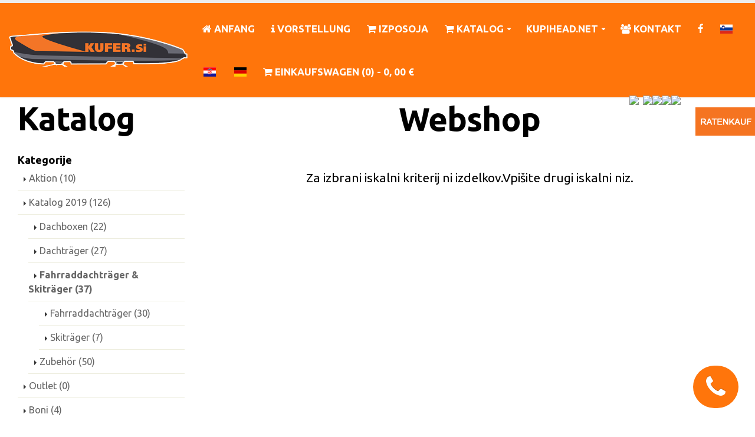

--- FILE ---
content_type: text/html; charset=utf-8
request_url: https://www.dachboxen-kufer.at/de/shop/25/nosilci_za_kolesa_in_smuci/search/brand/thule
body_size: 4678
content:
<!DOCTYPE html>
<html>
	<head>
			<title>Trgovina, ALEŠ FERČAL s.p.</title>
		<meta charset="utf-8">
		<meta http-equiv="X-UA-Compatible" content="IE=edge">
		<meta name="keywords" content="" />
		<meta name="description" content="">
		<meta name="robots" content="INDEX,FOLLOW" />
		<meta name="author" content="Agency Digitalpartner.si">
		<meta name="viewport" content="width=device-width, minimum-scale=1.0, maximum-scale=1.0, user-scalable=no">
		<meta name="og:type" content="webpage" />
		<meta property="og:image" content="//www.storage.dphosting.si/uploads/_app/1256/2019/09/09/2019/09/kufer.png"/>
		<link rel="stylesheet" href="/app/app/assets/css/custom/kufer/c4ca4238a0b923820dcc509a6f75849b/css.css">
		<link rel="apple-touch-icon" href="//cdn.dphosting.si/platform/app/app/assets/img/apple-touch-icon.png">
		<link rel="stylesheet" href="//cdn.dphosting.si/platform/app/app/assets/css/style.css?t=1768608370">
		<link href="https://fonts.googleapis.com/css?family=Ubuntu:400,700" rel="stylesheet">
		<style>body { font-family: 'Ubuntu', sans-serif; } </style>		</head>
		<body style="display:none; min-height: 80em1"><div class="widget_call_now" style=""><a href="/de/feedback" class="btn btn-primary no-print" style="border:none; border-radius:3em !important; "><span ID="text">&nbsp;Ruf uns an <b>+386 (0)31 362 - 480</b>&nbsp;&nbsp;</span>&nbsp;<i class="fa fa-phone " ></i>&nbsp;</a></div><div ID="preloader" class="hidden circular-container" style="position: fixed; z-index: 100000; width:100%; height: 100%; background: black; opacity: .8">
					<div class="circle circular-loader1" style="margin: 25% 45%">
						<div class="circle circular-loader2">
						</div>
					</div>
				</div><div ID="notification_panel" class="hidden" style="position:absolute;right:0.5em;top:0.5em; z-index:10000 !important; width:10em;"></div>				<div class="body">						
						<div class="no-print"><a id="start"></a><header id="header" class="header-narrow"> <div class="header-body" style="border-bottom:4px solid #ff750b; background:#ff750b"> <div class="header-container container-fluid" style="width:100%"> <div class="header-row"> <div class="header-column"> <div class="header-logo"> <a href="/"> <img alt="{logo_alt}" height="60" src="//www.storage.dphosting.si/uploads/_app/1256/2019/05/22/2019/05/kufer.png" data- data-sticky-height="40" data-sticky-top="31" class="hidden-xs"> <img alt="{logo_alt}" height="30" src="//www.storage.dphosting.si/uploads/_app/1256/2019/05/22/2019/05/kufer.png" data- data-sticky-height="30" data-sticky-top="31" class="visible-xs"> </a> </div> </div> <div class="header-column"> <div class="header-row"> <div class="header-nav header-nav-stripe"> <div class="visible-xs"> <div style="text-align: right;"> <a href="/de/cart" class="btn btn-primary" style="background:#204499; margin-top:.85em; margin-right:.3em"> <i class="fa fa-shopping-cart"></i> </a>   <a href="/de/call_now/0038631362480/from/{landing_page}" class="btn btn-primary" style="background:#204499; margin-top:.85em"> <i class="fa fa-phone"></i> </a> <button class="btn header-btn-collapse-nav" data-toggle="collapse" data-target=".header-nav-main"> <i class="fa fa-bars"></i> </button> </div> </div> <div class="header-nav-main header-nav-main-square header-nav-main-effect-2 header-nav-main-sub-effect-1 collapse"> <nav><ul class="nav nav-pills" id="mainNav"><li class=" "><a class="nav_a" href="/de/welcome" style="" target=""><i class="fa fa-home"></i> Anfang</a></li><li class=" "><a class="nav_a" href="/de/predstavitev" style="" target=""><i class="fa fa-info"></i> Vorstellung</a></li><li class=" "><a class="nav_a" href="/de/izposoja" style="" target=""><i class="fa fa-shopping-cart"></i> Izposoja</a></li><li class="dropdown "><a class="dropdown-toggle nav_a" href="/de/katalog" style="" target=""><i class="fa fa-shopping-cart " ></i> Katalog</a><ul class="dropdown-menu"><li><a href="/de/katalog">Katalog izdelkov</a></li><li><a href="/de/shop/180/akcija"><i class="fa fa-newspaper-o"></i> Newsletter</a></li><li><a href="/de/shop/237/boni">Boni</a></li><li><a href="/de/izposoja"><i class="fa fa-car"></i> Mieten</a></li></ul></li><li class="dropdown "><a class="dropdown-toggle nav_a" href="//kupihead.net" style="" target="">Kupihead.net</a><ul class="dropdown-menu"><li><a href="//kupihead.net">Sportbekleidung</a></li><li><a href="//kupihead.net">Skiausrüstung</a></li><li><a href="//kupihead.net">Der Rest</a></li></ul></li><li class=" "><a class="nav_a" href="/de/contact" style="" target=""><i class="fa fa-users"></i> Kontakt</a></li><li class=" "><a class="nav_a" href="https://www.facebook.com/kufer.si/" style="" target="_blank"><i class="fa fa-facebook"></i></a></li><li class=" "><a class="nav_a" href="https://www.kufer.si" style="" target=""><span class="flag-icon flag-icon-si"></span></a></li><li class=" "><a class="nav_a" href="https://www.krovne-kutije.com" style="" target=""><span class="flag-icon flag-icon-hr"></span></a></li><li class=" "><a class="nav_a" href="https://www.dachboxen-kufer.at/" style="" target=""><span class="flag-icon flag-icon-de"></span></a></li><li><a href="/de/cart" style="color:; margin:-.7em auto auto auto" class="nav_a"><i class="fa fa-shopping-cart"></i> <span>Einkaufswagen</span> (<span data-cart="items_nr">0</span>) - <span data-cart="total">0,   00 €</span></a></li></ul></nav><div style="position:absolute; right:4em; margin-top:-.3em !important"><div class="smdWrapperTag" style="position:absolute; z-index:10000 !important; right:-5em; margin-top:-1em"></div><img src="//www.kufer.si/cdn/platform/app/_/assets/img/cards/activa.jpg" style="height:2.0em; margin-right:.5em"><img src="//www.kufer.si/cdn/platform/app/_/assets/img/cards/diners-club.svg" style="height:2.0em;"><img src="//www.kufer.si/cdn/platform/app/_/assets/img/cards/maestro.svg" style="height:2.1em"><img src="//www.kufer.si/cdn/platform/app/_/assets/img/cards/mastercard.svg" style="height:2.1em"><img src="//www.kufer.si/cdn/platform/app/_/assets/img/cards/visa.svg" style="height:2.1em; margin-right:5em"></div> </div> </div> </div> </div> </div> </div> </div></header><div class="visible-xs smdWrapperTag" style="position:fixed; z-index:10000 !important; right:-1em !important; margin-top:7em"></div><style></style><div data-lang="sl" class="hidden" class="hidden">
    <a href="https://app.leanpay.si/vendor/pre-qualified?vendor=nepred" target="_blank"><img src="https://www.storage.dphosting.si//uploads/_app/1256/2021/10/11/leanpay.gif" class="hidden-xs" style="position:fixed; top:15em !important; z-index:1000000 !important; right:0; top:13em; width:101px"></a>
</div>
<div data-lang="de">
    <img src="https://www.storage.dphosting.si//uploads/_app/1256/2019/09/25/2019/09/obroki_de.png" class="hidden-xs" style="position:fixed; z-index:1000000 !important; right:0; top:13em; width:101px">
</div>
<div data-lang="hr" class="hidden" class="hidden">
    <img src="https://www.storage.dphosting.si//uploads/_app/1256/2019/09/25/2019/09/obroki_hr.png" class="hidden-xs" style="position:fixed; z-index:1000000 !important; right:0; top:13em; width:101px">
</div><style></style><div style="height:10em"></div></div><a id="catalogue" style="margin-top:-5em"></a>
<br><br>

<div role="main" class="main shop" style="min-height: 59em">
	<div class="container-fluid">
							<div class="col-sm-3">
				<div class="row">
					<div class="col-md-12" style="font-size:1.3em">
													<h2 class="title_medium"><strong>Katalog</strong></h2>
						<b>Kategorije</b>						<ul class="nav nav-list mb-xlg hidden-xs">
						<li ><a href="/de/shop/180/akcija">Aktion (10)</a></li><li ><a href="/de/shop/21/katalog">Katalog 2019 (126)</a></li><li  style="margin-left:1em"><a href="/de/shop/27/stresni_kovcki">Dachboxen (22)</a></li><li  style="margin-left:1em"><a href="/de/shop/26/stresni_nosilci">Dachträger (27)</a></li><li class="active" style="margin-left:1em"><a href="/de/shop/25/nosilci_za_kolesa_in_smuci">Fahrraddachträger & Skiträger (37)</a></li><li  style="margin-left:2em"><a href="/de/shop/187/nosilci_za_kolesa">Fahrraddachträger (30)</a></li><li  style="margin-left:2em"><a href="/de/shop/188/nosilci_za_smuci">Skiträger (7)</a></li><li  style="margin-left:1em"><a href="/de/shop/189/dodatna_oprema">Zubehör (50)</a></li><li ><a href="/de/shop/181/outlet">Outlet (0)</a></li><li ><a href="/de/shop/237/boni">Boni (4)</a></li>							</ul>

							<b>Blagovna znamka</b><ul class="nav nav-list mb-xlg hidden-xs"><li><a href="/de/shop/25/nosilci_za_kolesa_in_smuci/search" class="bold black">Thule</a></li><li><a href="/de/shop/25/nosilci_za_kolesa_in_smuci/search/brand/farad" class="">Farad</a></li><li><a href="/de/shop/25/nosilci_za_kolesa_in_smuci/search/brand/cruz" class="">Cruz</a></li></ul><b>Barva</b><ul class="nav nav-list mb-xlg hidden-xs"><li><a href="/de/shop/25/nosilci_za_kolesa_in_smuci/search/brand/thule/color/236" class="">Alu / srebrna</a></li><li><a href="/de/shop/25/nosilci_za_kolesa_in_smuci/search/brand/thule/color/117" class="">Bela</a></li><li><a href="/de/shop/25/nosilci_za_kolesa_in_smuci/search/brand/thule/color/216" class="">Titan</a></li><li><a href="/de/shop/25/nosilci_za_kolesa_in_smuci/search/brand/thule/color/125" class="">Črna</a></li></ul><b>Prostornina</b><ul class="nav nav-list mb-xlg hidden-xs"><li><a href="/de/shop/25/nosilci_za_kolesa_in_smuci/search/brand/thule/volume/218" class="">300l -400l</a></li><li><a href="/de/shop/25/nosilci_za_kolesa_in_smuci/search/brand/thule/volume/219" class="">400l -500l</a></li><li><a href="/de/shop/25/nosilci_za_kolesa_in_smuci/search/brand/thule/volume/220" class="">nad 500l</a></li></ul>							<div class="hidden-xs">
								<div style="margin-bottom: 2em">
																		<a href="/de/feedback" class="btn btn-primary">Anfrage <i class="fa fa-envelope " ></i></a>
																			<a href="tel:0038631362480" class="btn btn-primary">Ruf uns an: +386 (0)31 362 - 480 <i class="fa fa-mobile " ></i></a>
																	</div>
							</div>
					</div>
				</div>
			</div>
		
		<div class="col-sm-9">
								<div class="row">
						<div class="col-md-12 text-center">
							<h1 class="title_big"><strong>Webshop <!--(0)--></strong></h1>
							<p class="lead black hidden" style="margin-top:-1.2em">
															Zeige {nr} Ergebnisse								Prikazujem 0 rezultatov.
														</p>
						</div>
					</div>
								
						<div class="row">
				<ul class="products product-thumb-info-list" data-plugin-masonry ">
										<p class="black lead text-center">Za izbrani iskalni kriterij ni izdelkov.Vpišite drugi iskalni niz.<br /><br /><br /><br /><br /><br /><br /><br /><br /><br /><br /><br /><br /></p>								</ul>
			</div>
			<div class="row" style="display:none">
				<div class="col-md-12">
					<ul class="pagination pull-right">
						<li><a href="#"><i class="fa fa-chevron-left"></i></a></li>
						<li class="active"><a href="#">1</a></li>
						<li><a href="#">2</a></li>
						<li><a href="#">3</a></li>
						<li><a href="#"><i class="fa fa-chevron-right"></i></a></li>
					</ul>
				</div>
			</div>

					</div>
			</div>
</div>												
												<div class="no-print" style="background:#f1f1f1; padding:1em; margin-bottom: 0; margin-top: -.5em; ">
							<div class="text-center black">					
								<a href="/de/legal_notice" class="black"><u>Rechtliche Hinweise</u></a>&nbsp;&nbsp;&nbsp;&nbsp;&nbsp;									<strong>
										<u>Storitev zagotavlja:</u> <a href="https://digitalpartner.si" target="_blank" title="Digitalna agencija" style="color:black">Digitalpartner.si</i></a> 
										<i class="fa fa-heart" style="color:#d00000" title="Izdelano iz srca"></i> 
										<a href="https://www.digitalpartner.si/izdelava-spletnih-strani" target="_blank" style="color:black;" title="Izdelava spletne strani">Izdelava spletnih strani</a> |
										<a href="https://www.digitalpartner.si/optimizacija-spletnih-strani" target="_blank" style="color:black;" title="Optimizacija spletnih strani">Optimizacija spletnih strani</a> |
										<a href="https://www.digitalpartner.si" target="_blank" style="color:black;" title="Marketing agencija digitalpartner.si">Marketinško - digitalna agencija</a>
																								</div>
						</div>
									</div>
								<div class="compare_bar navbar-fixed-bottom hidden" ID="compare_bar">
					<div class="container">
						<div class="row">
							<div class="col-sm-3 middle-padding col-sm-offset-2">
								<a style="text-decoration:none">Anzeige im Vergleicher</a>&nbsp; <span class="badge" ID="compare_nr">0</span> <span ID="compare_nr_text"></span>
							</div>
							<div class="col-sm-1">
								<a href="/de/compare" class="btn btn-primary" style="color:white; text-decoration:none"><i class="fa fa-bar-chart" aria-hidden="true"></i>Vergleich Öffnen</a>
							</div>
							<div class="col-sm-2 col-sm-offset-4 middle-padding">
								<a href="#" data-modul="compare_clean">Alles Entfernen <i class="fa fa-times-circle" aria-hidden="true"></i></a>
							</div>
						</div>
					</div>
				</div>
						<div class="modal fade" id="app_modal" tabindex="-1" role="dialog" aria-labelledby="myModalLabel">
			<div class="modal-dialog" ID="app_modal_size" role="document" style=" width:1122px; margin-top:10em">
			  <div class="modal-content" style="border-radius: 0 !important;">
			    <div class="modal-header">
			      <button type="button" class="close" data-dismiss="modal" aria-label="Close"><span aria-hidden="true">&times;</span></button>
			      <h4 class="modal-title" id="myModalLabel"></h4>
			    </div>
			    <div class="modal-body" style="font-weight: normal !important"></div>
			    <div class="modal-footer"></div>
			  </div>
			</div>
		</div>

	<script defer>var url = "https";
		var environment = "production";
		var s1 = "de";
		var s2 = "shop";
		var s3 = "25";
		var s4 = "nosilci_za_kolesa_in_smuci";
		var s5 = "search";
		var uri_string = "/de/shop/25/nosilci_za_kolesa_in_smuci/search/brand/thule";
		var ba = "view";
		var object = "";
		var domain = "dachboxen-kufer.at";
		var application = "frontend";
		var editor_enable = "";
		var lang = "de";
		var mobile_number = "0038631362480";
		var telephone = "";
		var version = "1";
		var exit_popup = "";
		var app = "frontend_app";
		var app_type = "frontend";
		var mobile = ""</script>		<script defer src="//cdn.dphosting.si/platform/app/app/assets/vendor/modernizr/modernizr.min.js"></script>
		<script src="https://ajax.googleapis.com/ajax/libs/jquery/2.1.4/jquery.min.js"></script>
					<script src="https://ajax.googleapis.com/ajax/libs/jqueryui/1.11.4/jquery-ui.min.js"></script>
						
				<script defer src="//cdn.dphosting.si/platform/app/app/assets/js/system.2019.min.js"></script>		
							<script defer src="//cdn.dphosting.si/platform/app/app/assets/js/theme.js"></script>		
				
			<script defer src="//cdn.dphosting.si/platform/app/app/assets/js/frontend.js?t=1768608370"></script>
		
			<script defer src="//cdn.dphosting.si/platform/app/app/assets/js/custom.js?t=1768608370"></script>	
		
							<script defer src="//cdn.dphosting.si/platform/app/app/assets/js/theme.init.js"></script>
			<script defer src="//cdn.dphosting.si/platform/app/_/assets/js/helper.js"></script>
			<script defer src="//cdn.dphosting.si/platform/app/_/assets/js/app.js"></script>
			
						<script defer src="/app/app/modul/page_shop/page_shop.js?t=1768608370" type="text/javascript"></script><script defer>
					(function(i,s,o,g,r,a,m){i['GoogleAnalyticsObject']=r;i[r]=i[r]||function(){
					(i[r].q=i[r].q||[]).push(arguments)},i[r].l=1*new Date();a=s.createElement(o),
					m=s.getElementsByTagName(o)[0];a.async=1;a.src=g;m.parentNode.insertBefore(a,m)
					})(window,document,'script','https://www.google-analytics.com/analytics.js','ga');
					ga('create', 'UA-75051166-35', 'auto');
					ga('send', 'pageview');
				</script>	
					<script defer type="text/javascript" src="//cdn.dphosting.si/platform/app/_/assets/vendor/moment.js"></script>
		
				
				<!--
		<div id="fb-root"></div>
		<script async defer crossorigin="anonymous" src="https://connect.facebook.net/sl_SI/sdk.js#xfbml=1&version=v3.2&appId=1367550356641233&autoLogAppEvents=1"></script>
		-->
		<script type="javascript">
		</script>
				<style>
.center-cropped {
	object-fit:cover; /* Do not scale the image */
	object-position: center; /* Center the image within the element */
	width:100%;
	height:15em;
	background-size:cover;
}
</style>
	</body>
</html>


--- FILE ---
content_type: text/css
request_url: https://www.dachboxen-kufer.at/app/app/assets/css/custom/kufer/c4ca4238a0b923820dcc509a6f75849b/css.css
body_size: 271
content:
.color_1 { color:#ff750b !important}

.btn-primary { background-color:#ff750b !important; color:white; }

.btn-primary:hover { background-color:#ff750b; color:white; }

.product_price { color:#ff750b !important; }

.nav_a { font-size:1.2em !important; color:white !important }

.onsale_item{background-color: #5DBA57!important;}

.modal_dropdown_select:hover { background:#ff750b !important; }

.odmik_1 { margin:auto 10% !important }

@media all and (max-width: 600px)

{

    .odmik_1 { margin: 0! important }

}



.bg_1 { background:url('https://www.storage.dphosting.si/uploads/_app/1256/2019/06/18/2019/06/thule_bg.jpg?t=1564307446') no-repeat; background-position:bottom; }

.bg_2 { background:url('https://www.storage.dphosting.si/uploads/_app/1256/2019/06/18/2019/06/thule_bg_1.jpg?t=1564307446') no-repeat top; }



.bg_3 {

  background: url('https://www.storage.dphosting.si/uploads/_app/1256/2019/06/18/2019/06/thule_bg.jpg') bottom no-repeat, url('//www.storage.dphosting.si/uploads/_app/1256/2019/06/18/2019/06/thule_bg_1.jpg') top no-repeat;

}

--- FILE ---
content_type: text/css
request_url: https://cdn.dphosting.si/platform/app/app/assets/css/frontend.css
body_size: 3209
content:
.clickable-div { cursor: pointer; }

.product_price { color:green; }

.padding_0 { padding:0 !important; }

.margin_0 { margin:0 !important; }

.btn { border-radius: 0 }

.underline { text-decoration: underline }

.alert { border-radius: 0 }

.absolute { position: absolute; }

.btn_digi {  

  border-radius: 0; 

  background:#204499 !important; 

  color:white !important;

  text-shadow: none;

}

.white { color: white }

.black { color: black !important }

a.black { color: black !important }

.red   { color: red; }

.green   { color: green<; }

.bold { font-weight: bold !important; }

.embed-container{position:relative;padding-bottom:56.25%;height:0;overflow:hidden;max-width:100%;}

.embed-container iframe, .embed-container object, .embed-container embed{position:absolute;top:0;left:0;width:100% !important;height:100% !important;}

.header_mobile_call_to_action{background:black;color:white;padding:0.3em 0}

.blink_me{-webkit-animation-name:blinker;-webkit-animation-duration:1s;-webkit-animation-timing-function:linear;-webkit-animation-iteration-count:infinite;-moz-animation-name:blinker;-moz-animation-duration:1s;-moz-animation-timing-function:linear;-moz-animation-iteration-count:infinite;animation-name:blinker;animation-duration:1s;animation-timing-function:linear;animation-iteration-count:infinite;}

@-moz-keyframes blinker{0%{opacity:1.0;}

50%{opacity:0.0;}

100%{opacity:1.0;}

}

@-webkit-keyframes blinker{0%{opacity:1.0;}

50%{opacity:0.0;}

100%{opacity:1.0;}

}

@keyframes blinker{0%{opacity:1.0;}

50%{opacity:0.0;}

100%{opacity:1.0;}

}

strong,b{color:black;}

#sortable{ position:relative; }

.newStep {

    cursor: pointer;

    float: right;

    font-size: 13px;

    margin-bottom: 0 !important;

    margin-left: 0 !important;

    margin-right: -12px;

    margin-top: 0 !important;

    padding: 3px 7px;

    width: 80px !important;

}

.step {

    border-top-left-radius: 0 !important;

    font-family: lucida Grande;

    margin:4px;

}

.stepNum {

    border-bottom-right-radius: 0;

    border-top-right-radius: 0;

    left: -20px;

    padding: 8px;

    position: absolute;

    top: 3px;

}

.inset {

    background: none repeat scroll 0 0 #E8E8E8;

    border-radius: 5px 5px 5px 5px;

    box-shadow: 0 0 3px #666666 inset;

}

.shop_product_list_item:hover { text-decoration:underline !important; }

.form_error { color:#dd4b39; padding:0.3em 0;  -webkit-animation-name: blinker;  

  -webkit-animation-iteration-count: infinite;  

  -webkit-animation-timing-function: cubic-bezier(.5, 0, 1, 1);

  -webkit-animation-duration: 1.7s;      

}

.pointer { cursor:pointer; }

width: 100%;

@-webkit-keyframes uil-ripple {

  0% {

    width: 0;

    height: 0;

    opacity: 0;

    margin: 0 0 0 0;

  }

  33% {

    width: 44%;

    height: 44%;

    margin: -22% 0 0 -22%;

    opacity: 1;

  }

  100% {

    width: 88%;

    height: 88%;

    margin: -44% 0 0 -44%;

    opacity: 0;

  }

}

@-webkit-keyframes uil-ripple {

  0% {

    width: 0;

    height: 0;

    opacity: 0;

    margin: 0 0 0 0;

  }

  33% {

    width: 44%;

    height: 44%;

    margin: -22% 0 0 -22%;

    opacity: 1;

  }

  100% {

    width: 88%;

    height: 88%;

    margin: -44% 0 0 -44%;

    opacity: 0;

  }

}

@-moz-keyframes uil-ripple {

  0% {

    width: 0;

    height: 0;

    opacity: 0;

    margin: 0 0 0 0;

  }

  33% {

    width: 44%;

    height: 44%;

    margin: -22% 0 0 -22%;

    opacity: 1;

  }

  100% {

    width: 88%;

    height: 88%;

    margin: -44% 0 0 -44%;

    opacity: 0;

  }

}

@-ms-keyframes uil-ripple {

  0% {

    width: 0;

    height: 0;

    opacity: 0;

    margin: 0 0 0 0;

  }

  33% {

    width: 44%;

    height: 44%;

    margin: -22% 0 0 -22%;

    opacity: 1;

  }

  100% {

    width: 88%;

    height: 88%;

    margin: -44% 0 0 -44%;

    opacity: 0;

  }

}

@-moz-keyframes uil-ripple {

  0% {

    width: 0;

    height: 0;

    opacity: 0;

    margin: 0 0 0 0;

  }

  33% {

    width: 44%;

    height: 44%;

    margin: -22% 0 0 -22%;

    opacity: 1;

  }

  100% {

    width: 88%;

    height: 88%;

    margin: -44% 0 0 -44%;

    opacity: 0;

  }

}

@-webkit-keyframes uil-ripple {

  0% {

    width: 0;

    height: 0;

    opacity: 0;

    margin: 0 0 0 0;

  }

  33% {

    width: 44%;

    height: 44%;

    margin: -22% 0 0 -22%;

    opacity: 1;

  }

  100% {

    width: 88%;

    height: 88%;

    margin: -44% 0 0 -44%;

    opacity: 0;

  }

}

@-o-keyframes uil-ripple {

  0% {

    width: 0;

    height: 0;

    opacity: 0;

    margin: 0 0 0 0;

  }

  33% {

    width: 44%;

    height: 44%;

    margin: -22% 0 0 -22%;

    opacity: 1;

  }

  100% {

    width: 88%;

    height: 88%;

    margin: -44% 0 0 -44%;

    opacity: 0;

  }

}

@keyframes uil-ripple {

  0% {

    width: 0;

    height: 0;

    opacity: 0;

    margin: 0 0 0 0;

  }

  33% {

    width: 44%;

    height: 44%;

    margin: -22% 0 0 -22%;

    opacity: 1;

  }

  100% {

    width: 88%;

    height: 88%;

    margin: -44% 0 0 -44%;

    opacity: 0;

  }

}

.uil-ripple-css {

  background: none;

  position: relative;

  width: 200px;

  height: 200px;

}

.uil-ripple-css div {

  position: absolute;

  top: 50%;

  left: 50%;

  margin: 0;

  width: 0;

  height: 0;

  opacity: 0;

  border-radius: 50%;

  border-width: 12px;

  border-style: solid;

  -ms-animation: uil-ripple 2s ease-out infinite;

  -moz-animation: uil-ripple 2s ease-out infinite;

  -webkit-animation: uil-ripple 2s ease-out infinite;

  -o-animation: uil-ripple 2s ease-out infinite;

  animation: uil-ripple 2s ease-out infinite;

}

.uil-ripple-css div:nth-of-type(1) {

  border-color: #afafb7;

}

.uil-ripple-css div:nth-of-type(2) {

  border-color: #5cffd6;

  -ms-animation-delay: 1s;

  -moz-animation-delay: 1s;

  -webkit-animation-delay: 1s;

  -o-animation-delay: 1s;

  animation-delay: 1s;

}

.header-logo a { font-size:1.5em !important; color:black !important; padding:0; }

/* Social Icons */

#social_side_links {

  position: fixed;

  top: 150px;

  left: 0;

  padding: 0;

  list-style: none;

  z-index: 99;

}

#social_side_links li a {display: block;}

#social_side_links li a img {

  display: block;

  max-width:40px;

  padding: 10px;

  -webkit-transition:  background .2s ease-in-out;

  -moz-transition:  background .2s ease-in-out;

  -o-transition:  background .2s ease-in-out;

  transition:  background .2s ease-in-out;

}

#social_side_links li a:hover img {background: rgba(0, 0, 0, .2);}

.circular-container{

  width:10%;

  margin: 0 auto;

}

.circle{

  border: 5px solid transparent;

  border-radius: 50%;

}

.circular-loader1{

  width: 100px;

    height: 100px;

    display: table;

  padding: 10px;

  border-top: 5px solid #006495;

  border-bottom: 5px solid #006495;

  animation: circular_loader1 linear 2s infinite;

}

.circular-loader2{

  width: 10px;

    height: 10px;

  display: table-cell;

  border-right: 5px solid #3498db;

  border-left: 5px solid #3498db;

  animation: circular_loader2 linear 2s infinite;

}

@keyframes circular_loader1 {

    0% {

      transform: rotate(0deg);

    }

    50% {

      transform: rotate(-90deg);

    }

    100% {

      transform: rotate(360deg);

    }

}

@keyframes circular_loader2 {

    0% {

      transform: rotate(0deg);

    }

    50% {

      transform: rotate(-180deg);

    }

    100% {

      transform: rotate(360deg);

    }

}

.modal_dropdown_select { background:#f1f1f1; padding:1em; margin-bottom:.5em; font-size:1.5em  }

.modal_dropdown_select:hover { background: #fafafa; cursor: pointer; color:black; }

.modal_dropdown_select_selected { background-color: green; color:white; }

.modal_dropdown_select_disabled { background-color: #f1f1f1; color:#b8bdc1; cursor: not-allowed; }

.modal_dropdown_select_disabled:hover { background-color: #f1f1f1; color:#b8bdc1; cursor: not-allowed; }

.color_1 { color:black; }

.onsale_item {

  position: absolute;

  background-image: none;

  border-radius: 100%;

  left: auto;

  right: 0;

  top: -15px;

  text-shadow: none;

  width: 50px;

  height: 50px;

  line-height: 50px;

  display: inline-block;

  text-align: center;

  z-index: 10;

  box-shadow: none;

  font-size: 0.9em;

  color: #FFF;

  border-bottom: 2px solid transparent;

}

.widget_call_now { z-index:1000; position:fixed; bottom:2em; right:2em;  }

.widget_call_now .btn { border-radius:4em; font-size:3em; }

.widget_call_now span { font-size:.6em }

.widget_call_now b { color:white; }

@media only screen {

  .widget_call_now #text { display:none; }

  .widget_call_now:hover #text { display:inline; }

}

.widget_call_now_page { z-index:1000; }

.widget_call_now_page .btn { border-radius:3em; font-size:2em; }

.widget_call_now_page b { color:white; }



.row-eq-height {

  display: -webkit-box;

  display: -webkit-flex;

  display: -ms-flexbox;

  display: flex;

}



/* BUILDER */

.builder_add .box { background:#f1f1f1; color:#204499; text-align: center; font-size: 2em; line-height: 2em; padding: 1em; margin-bottom: 1em }

.builder_add .box:hover { background:#204499; color:white }

.builder_add .box1 { color:black; margin-bottom: 1em }

.builder_add .box1:hover { background:#f1f1f1; }

.webpage_option { padding:2em .5em; margin-bottom:1em; border-radius:0; border:2px solid #f1f1f1; background-color:white; text-align:center;}

.webpage_option h4 { margin:0; line-height:1.9em; padding: 0 }

.webpage_option:hover h4 { }

.webpage_option { background: #fff; transition-property: background; transition-duration: .5s; transition-timing-function: linear; }

.webpage_option:hover { background: #204499; color:white; }

.webpage_option:hover .fa { transform:scale(1.5); } 

.webpage_option1 { padding:0.5em; }

.webpage_option1:hover { background:#f1f1f1;}

.webpage_option1 h4 { margin:0; line-height:1.5em; }

.webpage_option1:hover h4 { color: white !important}

/* BUILDER END */



/* frontend logotype text */

p.logotype_text {

  text-transform: uppercase;

  letter-spacing: .5em;

  display: inline-block;

  border: 4px double rgba(255,255,255,.25);

  border-width: 4px 0;

  padding: 1.5em 0em;

  position: absolute;

  

  margin: 0 0 0 -20em;



}

span.logotype_span_text {

  font: 700 4em/1 "Oswald", sans-serif;

  letter-spacing: 0;

  padding: .25em 0 .325em;

  display: block;

  margin: 0 auto;

  text-shadow: 0 0 80px rgba(255,255,255,.5);

  /* Clip Background Image */

  background: url(http://www.storage.dphosting.si/uploads/_app/113/2019/04/25/2019/04/animated_text_fill.png) repeat-y;

  -webkit-background-clip: text;

  background-clip: text;

  /* Animate Background Image */

  -webkit-text-fill-color: transparent; -webkit-animation: aitf 80s linear infinite;

  /* Activate hardware acceleration for smoother animations */

  -webkit-transform: translate3d(0,0,0); -webkit-backface-visibility: hidden; }

  /* Animate Background Image */

  @-webkit-keyframes aitf {0% { background-position: 0% 50%; }100% { background-position: 100% 50%; } 

}

/* frontend logotype text end */



@media print

{    

    .no-print, .no-print *

    {

        display: none !important;

    }

}



/* WEBPAGE BUILDER CSS HELPER CLASSES */

  .margin_auto_5em { margin: auto 5em !important }

  .margin_auto_10em { margin: auto 10em !important }

  .margin_auto_15em { margin: auto 15em !important }

  .title_big { font-size:4em; line-height: 1em }

  .title_medium { font-size:3em; line-height: 1em}

  .title_small { font-size:2em; }



  /* 

    ##Device = Desktops

    ##Screen = 1281px to higher resolution desktops

  */



  @media (min-width: 1281px) {

  }



  /* 

    ##Device = Laptops, Desktops

    ##Screen = B/w 1025px to 1280px

  */



  @media (min-width: 1025px) and (max-width: 1280px) {

  }



  /* 

    ##Device = Tablets, Ipads (portrait)

    ##Screen = B/w 768px to 1024px

  */



  @media (min-width: 768px) and (max-width: 1024px) {

  }



  /* 

    ##Device = Tablets, Ipads (landscape)

    ##Screen = B/w 768px to 1024px

  */



  @media (min-width: 768px) and (max-width: 1024px) and (orientation: landscape) {

  }



  /* 

    ##Device = Low Resolution Tablets, Mobiles (Landscape)

    ##Screen = B/w 481px to 767px

  */



  @media (min-width: 481px) and (max-width: 767px) {

  }



  /* 

    ##Device = Most of the Smartphones Mobiles (Portrait)

    ##Screen = B/w 320px to 479px

  */



  @media (min-width: 320px) and (max-width: 480px) {

      .margin_auto_5em { margin: auto auto !important }

      .margin_auto_10em { margin: auto auto !important }

      .margin_auto_15em { margin: auto auto !important }



      .title_big { font-size:3em; }

      .title_medium { font-size:2.5em; }

      .title_small { font-size:2em; }

  }



/* WEBPAGE BUILDER CSS HELPER END */





.compare_bar {

  height: 50px;

  background-color: #f1f1f1 !important;

  color: black;

  font-family: Arial;

  font-weight: 100;

  font-size: 16px;

}



.compare_bar a {

  color: black;

  text-decoration: underline;

}

.compare_bar .row{

  margin: auto;

  margin-top: 0.6em;

}



.compare_bar .badge{

  background-color: black;

  color: white;

  height: 26px;

  width: 26px;

  font-size: 16px;

  padding-top: 6px;

  -moz-border-radius: 15px;

     border-radius: 15px;

}

.compare_bar .middle-padding{

  padding-top: 5px;

}



/* outline buttons */

.outline {

    background-color: transparent !important;

    color: inherit;

    transition: all .25s;

}

.btn-primary.outline {

    color: #428bca;

}

.btn-success.outline {

    color: #5cb85c;

}

.btn-info.outline {

    color: #5bc0de;

}

.btn-warning.outline {

    color: #f0ad4e;

}

.btn-danger.outline {

    color: #d9534f;

}

.btn-primary.outline:hover,

.btn-success.outline:hover,

.btn-info.outline:hover,

.btn-warning.outline:hover,

.btn-danger.outline:hover {

    

}



.btn-round { border-radius: 2em }

--- FILE ---
content_type: text/plain
request_url: https://www.google-analytics.com/j/collect?v=1&_v=j102&a=1424983052&t=pageview&_s=1&dl=https%3A%2F%2Fwww.dachboxen-kufer.at%2Fde%2Fshop%2F25%2Fnosilci_za_kolesa_in_smuci%2Fsearch%2Fbrand%2Fthule&ul=en-us%40posix&dt=Trgovina%2C%20ALE%C5%A0%20FER%C4%8CAL%20s.p.&sr=1280x720&vp=1280x720&_u=IEBAAEABAAAAACAAI~&jid=1962933289&gjid=767493915&cid=1813080011.1768608372&tid=UA-75051166-35&_gid=1049216572.1768608372&_r=1&_slc=1&z=819951562
body_size: -452
content:
2,cG-8C944N0SWQ

--- FILE ---
content_type: text/javascript
request_url: https://cdn.dphosting.si/platform/app/app/assets/js/custom.js?t=1768608370
body_size: 3748
content:
var selectEvents = (function() {
  if ('ontouchstart' in document === true)
	return 'touchstart';
  else
	return 'click';
})();
$(function() {
	$("body").show();
});
// form input on keydown enter auto submit
/*
$("input").keypress(function(e) {
    $this = $(this);
    if(e.which == 13) {
        $this.closest('form').submit();
    }
});
*/
$(function() {
	$(".toggle").on('click',function(e) {
		$ID = $(this).attr('ID');				
		$('.'+$ID).toggle();
	})
});
// shop start
$(function() {		
	if (s2 == 'checkout')
	{
		//	$("input[name=email]").focus();		
	}
	$("[data-modul=shop_add_to_cart_and_buy_now]").on('touchstart click',function(e) {
		e.stopImmediatePropagation();
		if (e.type === 'touchstart') {
        // Unbind mousedown to prevent double triggers from touch devices
        removeListener(this.upperCanvasEl, 'mousedown', this._onMouseDown);
      }
		if(e.type == 'touchstart'){
	        $(this).off('click');
	    }
		$this = $(this);
		$this.attr('disabled','disabled');
		$product_id = $(this).attr('ID');
		ajax({'action' : 'add_to_cart','product_id' : $product_id},function(response) {			
			console.log(response);
			$(".cart_price").html(response.cart.total);
			window.location= url + '/'+lang+'/checkout';
		},'/sl/cart');
		return false;
	});
	$("[data-modul=shop_add_to_cart_and_continue]").on('touchstart click',function(e) {
		e.stopImmediatePropagation();
		if (e.type === 'touchstart') {
	        // Unbind mousedown to prevent double triggers from touch devices
	        removeListener(this.upperCanvasEl, 'mousedown', this._onMouseDown);
	      }
		if(e.type == 'touchstart'){
	        $(this).off('click');
	    }
		$this       = $(this)
		//$this.attr('disabled','disabled');
		$product_id = $(this).attr('ID');
		ajax({'action' : 'add_to_cart','product_id' : $product_id},function(data) {
			console.log(data);
			if ('modal_mobile' in data)
			{
				if (mobile == '')
					$("#buy_options").html('' + data.modal_mobile);
				// scroll down for 150 px on mobile to select option
				if (mobile !== '')
				{
				//	var y = $(window).scrollTop();
				//	$(window).scrollTop(y+150);
				}
			}
			// window.location = url + '/' + lang + '/cart';
		},'/sl/cart');
		return false;
	});
	$("[data-modul=shop_remove_from_cart]").on('click',function(e) {
		$this = $(this);
		$rowid = $(this).attr('ID');
		ajax({'action' : 'remove_from_cart','rowid' : $rowid},function(response) {
			location.reload();
			/*			
			$this.parent().parent().fadeOut();
			if (response.total_items == 0)
			{
				$("#cart_content").html(response.html);
				$(".cart_objects").hide();
			}
			$(".cart_price").html(response.cart.total_);
			*/
		},'/sl/cart');
	});
	$("[data-modul=qty_remove]").on('click',function(e) {
		$rowid = $(this).attr('ID');
		$val = $("input[name=qty_"+$rowid+"]").val();
		if ($val > 1)
		{
			ajax({'action' : 'qty_change','rowid' : $rowid,'type' : 'down'},function(response) {			
				$(".cart_price").html(response.cart.total_);
				$("input[name=qty_"+$rowid+"]").val(response.qty);
				$("#product_price_"+$rowid).html(response.product_price);
				location.reload();
			},'/sl/cart');
		}
	});
	$("[data-modul=qty_add]").on('click',function(e) {
		$rowid = $(this).attr('ID');
		ajax({'action' : 'qty_change','rowid' : $rowid,'type' : 'up'},function(response) {			
			$(".cart_price").html(response.cart.total_);
			$("input[name=qty_"+$rowid+"]").val(response.qty);
			$("#product_price_"+$rowid).html(response.product_price);
			location.reload();
		},'/sl/cart');
	});
	// product with one option - select option and add to cart
	$(document.body).on('click touchstart','[data-name=add_to_cart_product_with_option_1]',function(e) {
		e.stopImmediatePropagation();
		if (e.type === 'touchstart') {
        // Unbind mousedown to prevent double triggers from touch devices
        removeListener(this.upperCanvasEl, 'mousedown', this._onMouseDown);
      }
		if(e.type == 'touchstart'){
	        $(this).off('click');
	    }
		$product_id = s3;
		$option_id  = $(this).attr('data-value');
		ajax({'action':'add_to_cart_confirm','product_id':$product_id,'option_id':$option_id},function(response) {
			// fb pixel add to cart
			if (response.fb_pixel_add_to_cart == true)
			{
				fbq('track', 'AddToCart');
			}
			$("[data-cart=items_nr]").html(response.cart.total_items);
			$("[data-cart=total]").html(response.cart.total_);
		},'/sl/cart');
	});
	$("select[name=shop_category_mobile]").on('change',function(e) {
		$val = $('select[name=shop_category_mobile] option:selected').val();
		window.location = url + '/' + s1 + '/' + s2 + '/' + $val;
	});
});
// shop end
/* cookie alert */
$(function() {
	$('#cookies_alert').hide().removeClass('hidden').fadeIn(1500);
	$(document.body).on('click','#cookies_alert_accept_cookies',function(e) {
		$("#cookies_alert").fadeOut();
		ajax({action:'cookie_accept'},function(data) {});	
	});
});
// call now
$("#call_now_execution").on('click',function(e) {
	$html = 'Samo trenutek,<br>ustvarjam klic.';
	if (lang == 'en')		
		$html = 'Just a moment,<br>making a call.';
	if (lang == 'de')		
		$html = 'Nur einen Moment,<br>einen Anruf tätigen.';
	if (lang == 'hr')		
		$html = 'Samo trenutak,<br>upućivanje poziva.';
	$("#call_now_execution").html($html);
	ajax({action:'call_now'},function(data) {
		if (mobile == 1)
		{
			$number_to_call = mobile_number;
			if ($number_to_call == '')
				$number_to_call = telephone;
			setTimeout(function(){ 
				window.location = 'tel:'+$number_to_call;
			}, 1500);
		}
		else
		{
			$("#call_not_available").removeClass('hidden');
		}
	});
});
$(function() {
	/* digi66 video modal */
	$(document.body).on('click','#video',function(e) {
		var width = 1092;
		var height = 615;
		if (mobile == 1)
		{
			width = 300;
			height = 168;
		}
		$(".modal-title").html('Video predstavitev Poslovne aplikacije Digi66');
		$(".modal-body").html('	<div class="text-center"><iframe width="'+width+'" height="'+height+'" src="https://www.youtube.com/embed/6ynJDvwqlc0" frameborder="0" allow="autoplay; encrypted-media" allowfullscreen></iframe><br><br><a href="/'+s1+'/feedback" class="btn btn-primary btn-lg" style="font-size:1.5em">Vprašajte nas <i class="fa fa-chevron-right"></i></a></div>');
		$(".modal-footer").addClass('hidden');
		$(".modal-header").addClass('hidden');		
		$(".modal").modal('show');
		// Find all YouTube videos
var $allVideos = $("iframe[src^='//www.youtube.com']"),
    // The element that is fluid width
    $fluidEl = $("body");
// Figure out and save aspect ratio for each video
$allVideos.each(function() {
  $(this)
    .data('aspectRatio', this.height / this.width)
    // and remove the hard coded width/height
    .removeAttr('height')
    .removeAttr('width');
});
// When the window is resized
$(window).resize(function() {
  var newWidth = $fluidEl.width();
  // Resize all videos according to their own aspect ratio
  $allVideos.each(function() {
    var $el = $(this);
    $el
      .width(newWidth)
      .height(newWidth * $el.data('aspectRatio'));
  });
// Kick off one resize to fix all videos on page load
}).resize();
	});
});
if (domain == 'spicy-life.com')
{
	// spicy - team
	var $thumbGalleryDetail_spicy = $('#thumbGalleryDetail_spicy'),
		$thumbGalleryThumbs_spicy = $('#thumbGalleryThumbs_spicy'),
		flag     = true,
		duration = 100;
	$thumbGalleryDetail_spicy.owlCarousel({
		items: 1,
		margin: 10,
		nav: true,
		dots: true,
		loop: true,
		autoplay:false,
		autoplayTimeout:5000,
		autoplayHoverPause:false,
		navText: []
	}).on('changed.owl.carousel', function(e) {
		if (!flag) {
			flag = true;
			$thumbGalleryThumbs_spicy.trigger('to.owl.carousel', [e.item.index, duration, true]);
			flag = false;
		}
	});
	var owl = $('.owl-carousel');
	owl.owlCarousel();
	owl.on('mouseenter', function(e) {
		owl.trigger('play.owl.autoplay');
	});
	$thumbGalleryThumbs_spicy
		.owlCarousel({
			margin: 15,
			items: 4,
			nav: false,
			center: false,
			dots: false
		})
		.on('click', '.owl-item', function() {
			$thumbGalleryDetail_spicy.trigger('to.owl.carousel', [$(this).index(), duration, true]);
		})
		.on('changed.owl.carousel', function(e) {
			console.log(e);
		})
		.on('changed.owl.carousel', function(e) {
			if (!flag) {
				flag = true;
				$thumbGalleryDetail_spicy.trigger('to.owl.carousel', [e.item.index, duration, true]);
				flag = false;
			}
		});
	// spicy - products_mobile
	var $thumbGalleryDetail_spicy_products_mobile = $('#thumbGalleryDetail_spicy_products_mobile'),
		$thumbGalleryDetail_spicy_products_mobile = $('#thumbGalleryDetail_spicy_products_mobile'),
		flag     = true,
		duration = 100;
	$thumbGalleryDetail_spicy_products_mobile.owlCarousel({
		items: 1,
		margin: 10,
		nav: true,
		dots: true,
		loop: true,
		autoplay:false,
		autoplayTimeout:5000,
		autoplayHoverPause:false,
		navText: []
	}).on('changed.owl.carousel', function(e) {
		if (!flag) {
			flag = true;
			$thumbGalleryDetail_spicy_products_mobile.trigger('to.owl.carousel', [e.item.index, duration, true]);
			flag = false;
		}
	});
	var owl = $('.owl-carousel');
	owl.owlCarousel();
	owl.on('mouseenter', function(e) {
		owl.trigger('play.owl.autoplay');
	});
	$thumbGalleryDetail_spicy_products_mobile
		.owlCarousel({
			margin: 15,
			items: 4,
			nav: false,
			center: false,
			dots: false
		})
		.on('click', '.owl-item', function() {
			$thumbGalleryDetail_spicy_products_mobile.trigger('to.owl.carousel', [$(this).index(), duration, true]);
		})
		.on('changed.owl.carousel', function(e) {
			console.log(e);
		})
		.on('changed.owl.carousel', function(e) {
			if (!flag) {
				flag = true;
				$thumbGalleryDetail_spicy_products_mobile.trigger('to.owl.carousel', [e.item.index, duration, true]);
				flag = false;
			}
		});
	$(function() {
		$(document.body).on('click','#more_about_story',function(e) {
			$(".more_about").removeClass('hidden').hide().fadeIn(2000);
		});
	});
}
/* slider default */
// Thumb Gallery
var $thumbGalleryDetail = $('.thumbGalleryDetail'),
	$thumbGalleryThumbs = $('.thumbGalleryThumbs'),
	flag     = true,
	duration = 100;
$thumbGalleryDetail
	.owlCarousel({
		items: 1,
		margin: 10,
		nav: true,
		dots: false,
		loop: true,
		autoplay:true,
		autoplayTimeout:3000,
		autoplayHoverPause:false,
		navText: []
	})
	.on('changed.owl.carousel', function(e) {
		if (!flag) {
			flag = true;
			$thumbGalleryThumbs.trigger('to.owl.carousel', [e.item.index, duration, true]);
			flag = false;
		}
	});
$thumbGalleryThumbs
	.owlCarousel({
		margin: 15,
		items: 4,
		nav: false,
		center: false,
		dots: false
	})
	.on('click', '.owl-item', function() {
		$thumbGalleryDetail.trigger('to.owl.carousel', [$(this).index(), duration, true]);
	})
	.on('changed.owl.carousel', function(e) {
		console.log(e);
	})
	.on('changed.owl.carousel', function(e) {
		if (!flag) {
			flag = true;
			$thumbGalleryDetail.trigger('to.owl.carousel', [e.item.index, duration, true]);
			flag = false;
		}
	});
var $thumbGalleryDetail1 = $('.thumbGalleryDetail1'),
	$thumbGalleryThumbs1 = $('.thumbGalleryThumbs1'),
	flag     = true,
	duration = 100;
$thumbGalleryDetail1
	.owlCarousel({
		items: 1,
		margin: 10,
		nav: true,
		dots: false,
		loop: true,
		autoplay:true,
		autoplayTimeout:3000,
		autoplayHoverPause:false,
		navText: []
	})
	.on('changed.owl.carousel', function(e) {
		if (!flag) {
			flag = true;
			$thumbGalleryThumbs1.trigger('to.owl.carousel', [e.item.index, duration, true]);
			flag = false;
		}
	});
$thumbGalleryThumbs1
	.owlCarousel({
		margin: 15,
		items: 4,
		nav: false,
		center: false,
		dots: false
	})
	.on('click', '.owl-item', function() {
		$thumbGalleryDetail1.trigger('to.owl.carousel', [$(this).index(), duration, true]);
	})
	.on('changed.owl.carousel', function(e) {
		console.log(e);
	})
	.on('changed.owl.carousel', function(e) {
		if (!flag) {
			flag = true;
			$thumbGalleryDetail1.trigger('to.owl.carousel', [e.item.index, duration, true]);
			flag = false;
		}
	});
var $thumbGalleryDetail2 = $('.thumbGalleryDetail2'),
	$thumbGalleryThumbs2 = $('.thumbGalleryThumbs2'),
	flag     = true,
	duration = 100;
$thumbGalleryDetail2
	.owlCarousel({
		items: 1,
		margin: 10,
		nav: true,
		dots: false,
		loop: true,
		autoplay:true,
		autoplayTimeout:3000,
		autoplayHoverPause:false,
		navText: []
	})
	.on('changed.owl.carousel', function(e) {
		if (!flag) {
			flag = true;
			$thumbGalleryThumbs2.trigger('to.owl.carousel', [e.item.index, duration, true]);
			flag = false;
		}
	});
$thumbGalleryThumbs2
	.owlCarousel({
		margin: 15,
		items: 4,
		nav: false,
		center: false,
		dots: false
	})
	.on('click', '.owl-item', function() {
		$thumbGalleryDetail2.trigger('to.owl.carousel', [$(this).index(), duration, true]);
	})
	.on('changed.owl.carousel', function(e) {
		console.log(e);
	})
	.on('changed.owl.carousel', function(e) {
		if (!flag) {
			flag = true;
			$thumbGalleryDetail2.trigger('to.owl.carousel', [e.item.index, duration, true]);
			flag = false;
		}
	});
var $thumbGalleryDetail3 = $('.thumbGalleryDetail3'),
	$thumbGalleryThumbs3 = $('.thumbGalleryThumbs3'),
	flag     = true,
	duration = 100;
$thumbGalleryDetail3
	.owlCarousel({
		items: 1,
		margin: 10,
		nav: true,
		dots: false,
		loop: true,
		autoplay:true,
		autoplayTimeout:3000,
		autoplayHoverPause:false,
		navText: []
	})
	.on('changed.owl.carousel', function(e) {
		if (!flag) {
			flag = true;
			$thumbGalleryThumbs3.trigger('to.owl.carousel', [e.item.index, duration, true]);
			flag = false;
		}
	});
$thumbGalleryThumbs3
	.owlCarousel({
		margin: 15,
		items: 4,
		nav: false,
		center: false,
		dots: false
	})
	.on('click', '.owl-item', function() {
		$thumbGalleryDetail3.trigger('to.owl.carousel', [$(this).index(), duration, true]);
	})
	.on('changed.owl.carousel', function(e) {
		console.log(e);
	})
	.on('changed.owl.carousel', function(e) {
		if (!flag) {
			flag = true;
			$thumbGalleryDetail3.trigger('to.owl.carousel', [e.item.index, duration, true]);
			flag = false;
		}
	});	
/*
$thumbGalleryDetail4
	.owlCarousel({
		items: 1,
		margin: 10,
		nav: true,
		dots: false,
		loop: true,
		autoplay:true,
		autoplayTimeout:3000,
		autoplayHoverPause:false,
		navText: []
	})
	.on('changed.owl.carousel', function(e) {
		if (!flag) {
			flag = true;
			$thumbGalleryThumbs4.trigger('to.owl.carousel', [e.item.index, duration, true]);
			flag = false;
		}
	});
$thumbGalleryThumbs4
	.owlCarousel({
		margin: 15,
		items: 4,
		nav: false,
		center: false,
		dots: false
	})
	.on('click', '.owl-item', function() {
		$thumbGalleryDetail4.trigger('to.owl.carousel', [$(this).index(), duration, true]);
	})
	.on('changed.owl.carousel', function(e) {
		console.log(e);
	})
	.on('changed.owl.carousel', function(e) {
		if (!flag) {
			flag = true;
			$thumbGalleryDetail4.trigger('to.owl.carousel', [e.item.index, duration, true]);
			flag = false;
		}
	});	
*/
// spicy - team
var $thumbGalleryDetail_spicy_about = $('.owl_carousel_spicy_about'),
	$thumbGalleryThumbs_spicy_about = $('.owl_carousel_spicy_about'),
	flag     = true,
	duration = 100;
$thumbGalleryDetail_spicy_about.owlCarousel({
	items: 6,
	margin: 10,
	nav: false,
	dots: false,
	loop: true,
	autoplay:true,
	autoplayTimeout:1000,
	autoplayHoverPause:false,
	navText: []
}).on('changed.owl.carousel', function(e) {
	if (!flag) {
		flag = true;
		$thumbGalleryThumbs_spicy_about.trigger('to.owl.carousel', [e.item.index, duration, true]);
		flag = false;
	}
});
$(function() {
})
/* spicy landing */
$(function() {
	$(document.body).on('click','.banner_click',function(e) {
		$banner_id = $(this).parent().parent().parent().parent().attr('class');
		$banner_status = $("."+$banner_id).attr('data-status');
		if ($banner_status == 'welcome')
		{	
			if (mobile == 1)
			{
				$("."+$banner_id).find('.product_mobile').addClass('hidden');
				$("."+$banner_id).find('.btn_details_span').html('Hide');			
				$("."+$banner_id).find('.product_mobile_hover').removeClass('hidden');
				$("."+$banner_id).attr('data-status','details');
			}
			else
			{
				$("."+$banner_id).find('.product').addClass('hidden');
				$("."+$banner_id).find('.btn_details_span').html('Hide');			
				$("."+$banner_id).find('.product_hover').removeClass('hidden');
				$("."+$banner_id).attr('data-status','details');
			}
		}
		if ($banner_status == 'details')
		{
			if (mobile == 1)
			{
				$("."+$banner_id).find('.product_mobile_hover').addClass('hidden');
				$("."+$banner_id).find('.btn_details_span').html('More');			
				$("."+$banner_id).find('.product_mobile_video').removeClass('hidden');
				$("."+$banner_id).attr('data-status','video');
			}
			else
			{
				$("."+$banner_id).find('.product_hover').addClass('hidden');
				$("."+$banner_id).find('.btn_details_span').html('More');			
				$("."+$banner_id).find('.product_video').removeClass('hidden');
				$("."+$banner_id).attr('data-status','video');	
			}
		}
		if ($banner_status == 'video')
		{
			if (mobile == 1)
			{
				$("."+$banner_id).find('.product_mobile_video').addClass('hidden');
				$("."+$banner_id).find('.product_mobile').removeClass('hidden');
				$("."+$banner_id).attr('data-status','welcome');
			}
			else
			{
				$("."+$banner_id).find('.product_video').addClass('hidden');
				$("."+$banner_id).find('.product').removeClass('hidden');
				$("."+$banner_id).attr('data-status','welcome');
			}
		}
		//$(this).parent().parent().parent().addClass('hidden');
	});
	$(document.body).on('click','.btn_details',function(e) {
		$banner_id     = $(this).attr('ID');
		$banner_status = $(this).parent().parent().parent().parent().parent().attr('data-status');		
		if ($banner_status == 'welcome')
		{
			$(".banner_"+$banner_id).find('.btn_details_span').html('Hide');
			$(".banner_"+$banner_id).find('[data-status=welcome]').addClass('hidden');
			$(".banner_"+$banner_id).find('[data-status=details]').removeClass('hidden');			
			$(".banner_"+$banner_id).find('[data-status=video]').addClass('hidden');
			$(this).parent().parent().parent().parent().parent().attr('data-status','details');
		}
		if ($banner_status == 'details' || $banner_status == 'video')
		{
			$(".banner_"+$banner_id).find('.btn_details_span').html('More');
			$(".banner_"+$banner_id).find('[data-status=welcome]').removeClass('hidden');
			$(".banner_"+$banner_id).find('[data-status=details]').addClass('hidden');
			$(".banner_"+$banner_id).find('[data-status=video]').addClass('hidden');
			$(this).parent().parent().parent().parent().parent().attr('data-status','welcome');
		}
		e.preventDefault();
	});
	$(document.body).on('click','.btn_video',function(e) {
		$banner_id     = $(this).attr('ID');
		$banner_status = $(this).parent().parent().parent().parent().parent().attr('data-status');		
		if ($banner_status == 'video')
		{
			$(".banner_"+$banner_id).find('.btn_details_span').html('More');		
			$(".banner_"+$banner_id).find('[data-status=welcome]').removeClass('hidden');
			$(".banner_"+$banner_id).find('[data-status=details]').addClass('hidden');
			$(".banner_"+$banner_id).find('[data-status=video]').addClass('hidden');
			$(".banner_"+$banner_id).attr('data-status','welcome');
		}
		else
		{
			$(".banner_"+$banner_id).find('.btn_details > span').html('More');		
			$(".banner_"+$banner_id).find('[data-status=welcome]').addClass('hidden');
			$(".banner_"+$banner_id).find('[data-status=details]').addClass('hidden');
			$(".banner_"+$banner_id).find('[data-status=video]').removeClass('hidden');
			$(".banner_"+$banner_id).attr('data-status','video');
		}
		e.preventDefault();
	});
	/*
	$(document.body).on('click','.btn_details',function(e) {
		$ID = $(this).attr('ID');
		if ($("#product_"+$ID).hasClass('hidden'))
		{
			$("#product_"+$ID).removeClass('hidden');
			$("#banner_"+$ID).addClass('hidden');
		}
		else
		{
			$("#product_"+$ID).addClass('hidden');
			$("#banner_"+$ID).removeClass('hidden');
		}
		e.preventDefault();
	})
	$(document.body).on('click','.btn_video',function(e) {
		$ID = $(this).attr('ID');
		if ($("#product_"+$ID).hasClass('hidden'))
		{
			$("#product_"+$ID).removeClass('hidden');
			$("#banner_"+$ID).addClass('hidden');
		}
		else
		{
			$("#product_"+$ID).addClass('hidden');
			$("#banner_"+$ID).removeClass('hidden');
		}alert("OK");
		e.preventDefault();
	})
	*/
});
if (s2 == 'checkout')
{
	$("input[name=payment_type]").on('click',function(e) {
		$val = $("input[name=payment_type]:checked").val();				
		ajax({action:'delivery_set',delivery:$val},function(data) {
			$("input[name=finish_buy]").val(0);
			$("form").submit();
		},'/sl/cart');
	})
}

if (s2 == 'cart')
{
	$(document.body).on('click','#coupon_apply',function(e) {
		$val = $("input[name=coupon]").val();
		ajax({action:'coupon',coupon:$val},function(data) {
			if (data.error != '')
				alert(data.error);

			if (typeof data.status !== 'undefined')
				window.location.reload();

		},'/sl/cart');
	})
}

$(function() {
	$(document.body).on('click','.nav_a',function(e) {
		$("#navigation_menu").trigger('click')
	})
})


--- FILE ---
content_type: text/javascript
request_url: https://cdn.dphosting.si/platform/app/_/assets/js/app.js
body_size: 4200
content:
/*
1. app{} 
- main
  - sidebar_collapse, call example: app.main.sidebar_collapse();
  - available
- comment
  - load
  - save
  - trash
- modal
  - title
  - footer
  - show
  - hide
  - content
- modul
  - trash
  - trash_contact
  - trash_from_manage
  - trash_from_manage_confir
  - trash_multi
  - boolean_change
  - setting_collapse_set
  - submit
  - dynamic_field_edit_confirm
- sharer
 - start
2. 
*/
var app = {
  main: {    
    sidebar_collapse: function() {      
      if ($("body").hasClass('sidebar-collapse') == true)
        $value = 0;
      if ($("body").hasClass('sidebar-collapse') == false)
        $value = 1;            
      ajax({action:'setting_set',name:'sidebar_collapse',value:$value},function(response) {})
    },    
    available: function($this) { // set user online or offline
      ajax({action:'setting_set',name:'available'},function(response) {        
          $("#available_icon").removeClass('text-success');
          $("#available_icon").removeClass('text-danger');
          $("#available_icon").addClass('text-'+response.class);
          $("#available_text").html(response.text);
      })
    },    
  },
  comment: {
    load: function() {
      var table = $("[data-modul=comments]").attr('data-table');
      var table_id = $("[data-modul=comments]").attr('data-id');
      if (typeof table_id == 'undefined')
        var table_id = manage_id;
      ajax({action:'comments_load',modul:s1,table:table,table_id:table_id},function(data) {
        $("[data-modul=comments]").html(data.html);
        $("input[name=comments_nr]").val(data.comments_nr);
      });
    },
    save: function() {
      preloader('Shranjujem komentar');      
      ajax({action:'comment_save',table:$("[data-modul=comments]").attr('data-table'),table_id:$("[data-modul=comments]").attr('data-id'),comment:$("textarea[name=comment_by_user]").val()},function(data) {
        $("[data-modul=comments]").html(data.html);
      });
    },
    trash: function($this) {
      var comment_id = $this.attr('data-id');
      var table = $("[data-modul=comments]").attr('data-table');
      var table_id = $("[data-modul=comments]").attr('data-id');
      ajax({action:'comment_trash',comment_id:$this.attr('data-id')},function(data) {
        $(document.body).on('click','#modal_confirm',function(data) {
          ajax({action:'comment_trash_confirm',table:table,table_id:table_id,comment_id:$this.attr('data-id')},function(data) {
            $("[data-modul=comments]").html(data.html);
            modal_hide();
          });
        });
      });
    },  
  },
  modal: {    
    title: function($title) {
      modal_title($title);      
    },
    footer: function($type = false)
    {
      modal_footer($type);      
    },
    show: function()
    {
      modal_show();      
    },
    hide: function()
    {
      modal_hide();
    },
    content: function($content)
    {
      modal_content($content);      
    }
  },
  modul: {
    trash: function($this) {
      $rel = $this.attr("rel");
      if (confirm("Ali ste prepričani, da želite izbrisati zapis: "+$rel+"?\n\n OPOZORILO! Po brisanju zapisa le-tega ne boste mogli več obnoviti."))             
      {
        preloader('Brišem');
          ajax({action:'delete',ID:$this.attr("ID")},function(response){            
            preloader('off');
             $("table").find("[data-id="+response.ID+"]").hide();
             var count_tr = document.getElementById("modul_table").getElementsByTagName("tr").length;             
             if (count_tr == 2)
               window.location = '/'+s1;
          });
      }
    },
    trash_contact: function($this) {
      $rel = $this.attr('rel');
      modal_title('Odstrani kontakt iz skupine');
      modal_content('Ali ste prepričani, da želite odstraniti kontakt <b>' + $rel + '</b> iz skupine?');
      modal_footer('confirm');
      modal_show();
      $("#modal_confirm").on('click',function(e) {
        ajax({action:'remove_contact_from_group',ID:$this.attr("ID"),group_id : $this.attr('group_id')},function(response){            
             $("table").find("[data-id="+response.ID+"]").hide();
             var count_tr = document.getElementById("modul_table").getElementsByTagName("tr").length;             
             if (count_tr == 2)
               window.location = '/'+s1;
          });
        modal_hide();
      });
    },
    trash_from_manage: function ($this)
    {      
      ajax({action:'trash_prepare',ID:$this.attr('ID')},function(data) {});
    },  
    trash_from_manage_confirm: function($this)
    {      
      ajax({action:'delete',ID:$this.attr("ID"),delete_from:'manage'},function(response){            
        redirect = uri_level_string;
        if (response.redirect != 'undefined')
          redirect = response.redirect;
        window.location = redirect;
      });
    }, 
    trash_multi: function ($this)
    {
      if (confirm("Ali ste prepričani, da želite izbrisati zapise?\n\n OPOZORILO: Po brisanju zapisa le-teh ne boste mogli več obnoviti."))
      {        
          $ids = $("#modul_table input:checkbox:checked").map(function(){
            return $(this).val();
          }).get();
          console.log($ids);
        ajax({action:'delete_multi',IDS:$ids},function(response){            
          var i;
          for (i = 0; i < response.items.length; ++i) {            
            $("table").find("[data-id="+response.items[i]+"]").hide();
          }
          $(".modul_group_options").hide();
          if (mobile == '1')
            location.reload();
        });
      }
    },
    boolean_change: function($this)
    {
      ajax({action:'boolean_change',modul : modul,ID : $this.attr('data-ID'),key : $this.attr('data-key')},function(response) {
        $this.html(response.icon);
        $this.attr('class',response.btn_class);
      });
    },    
    setting_collapse_set: function($this) { // save collapsing item as settings to database
      ajax({action:'setting_set',level:'user',name:$this.attr('data-name'),value:$this.hasClass('fa-minus')},function(response) {})
    },
    submit: function() {
      $("form[name=modul_form]").submit();      
    },
    dynamic_field_edit_confirm: function($update_html_id) {
      $val = $("input[name=dynamic_field_edit_new_value]").val();
      ajax({action:"dynamic_field_edit_confirm",modul:modul,value:$("[name=dynamic_field_edit_new_value]").val()},function(data) {
        $("[data-updatefield="+$update_html_id+"]").html(data.new_value);
      });
    }
  },
  sharer: {
    start: function($modul,$modul_id)
    {
      ajax({action:'sharer','modul':$modul,'modul_id':$modul_id},function(data) {        
        modal_title('Objava na socialna omrežja');
        modal_content(data.html);
        modal_footer('hidden');
        modal_show();
      });
    }
  }
}
if (typeof js_object_datatable != 'undefined' && js_object_datatable == '1')
{
  $(document).ready( function () {
    var options = {
      paging:false,
      searching:false,
      order:[[1,'asc']],
    };
    $('#modul_table').DataTable(options);
  });
}
if (typeof exit_popup != 'undefined' && mobile == '')
{
  if (exit_popup == '1')
  {
  $(function() {
      setTimeout(function(){
        $("#defaultModal").modal('show');
      }, 15000);
  });
      /*
      function addEvent(obj, evt, fn) {
          if (obj.addEventListener) {
              obj.addEventListener(evt, fn, false);
          }
          else if (obj.attachEvent) {
              obj.attachEvent("on" + evt, fn);
          }
      }
      addEvent(window,"load",function(e) {      
          addEvent(document, "mouseout", function(e) {
              var modal_open = false;
              e = e ? e : window.event;
              var from = e.relatedTarget || e.toElement;
              if (!from || from.nodeName == "HTML") {                 
                  modal_size('40%');
                  $("#defaultModal").css('background-color','rgba(255, 255, 255, 0.5)');
                  $("#defaultModal").modal('show');
              }
          });
      });
      */
      $(document.body).on('click','#exit_popup_button',function(e) {
        $email = $("input[name=exit_popup_email]").val();
        $error = false;
        if ($email == '')
        {
          $error = true;                    
        }
        else
        {
          if (valid_email($email))
          {
            ajax({action:'exit_popup',type:'exit_popup_email_signup',email:$email},function(data) {
              modal_content(data.modal_content);
            });
          }
          else
          {
            $error = false;            
          }
        }
        if ($error == true)
        {
          $border_size = $("input[name=exit_popup_email]").css('border-width');
          $border_size = $border_size.replace('px','');
          $border_size = parseInt($border_size);
          $border_size = $border_size + 1;          
          if ($border_size > 5)
            $border_size = 5;          
          $("input[name=exit_popup_email]").css('border',$border_size + 'px solid red');
          $("input[name=exit_popup_email]").focus();
        }
      });
  };  
}
$(function() {
  // form builder
  $(document.body).on('click','[data-modul=form_builder_submit]',function(e) {    
    var formData      = new FormData($('form.form_builder')[0]);    
    formData.append('ID',1);
    formData.append('action','form_builder_submit');
    $(this).attr('disabled');
    $(this).attr('class','btn btn-lg btn-warning');
    $(this).html('Pošiljam podatke <i class="fa fa-spinner fa-spin"></i>');
    setTimeout(function(){
      $.ajax({
        url: '/ajax',
        type: 'POST',
        data: formData,
        success: function (data) {
          $('[data-modul=form_builder_submit]').attr('disabled',false);
            $('[data-modul=form_builder_submit]').attr('class','btn btn-lg btn-success');
            $('[data-modul=form_builder_submit]').html('Pošlji <i class="fa fa-chevron-right"></i>');
            data = JSON.parse(data);
            ajax_form(data);
            if (typeof data.alert != 'undefined')
                $("#form_builder_error_html").html(data.alert);
            if (typeof data.done != 'undefined' && data.done == true)        
                $("#form_"+data.ID).html(data.html);
        },
        cache: false,
        contentType: false,
        processData: false
      });
    }, 2000);
    /** OLD
    var data       = form_data('form_'+$ID);
    console.log(data);
    data['action'] = 'form_builder_submit';
    data['ID']     = $ID;
    ajax(data,function(data) {
      if (typeof data.alert != 'undefined')
        alert(data.alert);
      if (typeof data.done != 'undefined' && data.done == true)        
        $("#form_"+$ID).html(data.html);
    });
    OLD END */
  });
  // modul table on hover show modul options and hide on mouse out
  $(document.body).on('mouseover','#modul_table tr',function(e) {
    $(this).find('.modul_table_tr').removeClass('hidden');
  });
  $(document.body).on('mouseout','#modul_table tr',function(e) {
    $(this).find('.modul_table_tr').addClass('hidden');
  });
  // info bar skip
  $(document.body).on('click','[data-modul=info_bar_skip]',function(e) {
    ajax({action:'info_bar_skip'});
  });
  // comment select predefined
  $(document.body).on('change','select[name=comment_predefined]',function(e) {
    $("textarea[name=comment_by_user]").val($("select[name=comment_predefined] option:selected").text());
  });
  // shop mobile menu
  $(document.body).on('click','#mobile_menu',function(e) {
  });
  $(document.body).on('click','[data-modul=help]',function(e) {
    ajax({action:'help',modul:s1});
  })
});
// init application
app_init();
// digi mailbox check unread message - only for digi app for now
if (s1 == 'mailbox')
{
  ajax({action:'mailbox_check_unread'},function(data) {        
    if (typeof data.account != 'undefined')
    {
      $.each(data.account, function(account_id,account_unread_nr) {
        if (account_unread_nr == 0)
          account_unread_nr = '<i class="fa fa-check"></i>';
        else
          account_unread_nr = '('+account_unread_nr+')';
        $("#account_unread_nr_"+account_id).html(account_unread_nr);
      });
    }
  });
}
$(function() {
  // app preloader - first preloader
  setTimeout(function(){
    $(".app_preloader").addClass('hidden');
    $(".wrapper").removeClass('hidden');    
  }, 1000);  
});
// top menu fix - nav items on hover
$(function(){
    function is_touch_device() {
        return 'ontouchstart' in window        // works on most browsers 
        || navigator.maxTouchPoints;       // works on IE10/11 and Surface
    };
    if(!is_touch_device() && $('.navbar-toggle:hidden')){
      $('.dropdown-menu', this).css('margin-top',0);
      $('.dropdown').hover(function(){ 
          $('.dropdown-toggle', this).trigger('click');
          //uncomment below to make the parent item clickable
          $('.dropdown-toggle', this).toggleClass("disabled"); 
      });     
    }
});
/* mailbox helper - usasble all the app time */
var mailbox_h = {
  update: {
    message_status:function($status_id,$message_id)
    {
      var status = jQuery("select[name=select_status] option:selected").val();
      var newsletter_auto_signup_email_to_newsletter = '';
      if (status == 'newsletter')
      {
        var newsletter_auto_signup_email_to_newsletter = $("input[name=mailbox_newsletter_set]").is(':checked');
        if (newsletter_auto_signup_email_to_newsletter == true)
          newsletter_auto_signup_email_to_newsletter = 1;
        else
          newsletter_auto_signup_email_to_newsletter = 0;
      }
      ajax({action : 'message_status_confirm',mailbox_id : mailbox_id, folder: $("input[name=folder_active]").val(),message_uid : $message_id,status : $status_id,newsletter_auto_signup_email_to_newsletter:newsletter_auto_signup_email_to_newsletter,email:$("input[name=email]").val()},function(data) {
        $("#status_"+$("input[name=message_uid]").val()).html(data.status_html);
        modal_close();
      });
    },
    messages_limit:function($limit)
    {
      ajax({action:'message_limit_confirm',mailbox_id:mailbox_id,limit:$limit});
    },
    contacts_view:function(data)
    {
      ajax({action:'contacts_view'},function(data) {});
    }
  }
}

$(document.body).on('click','#edit_zaloga',function(e) {
  $("#zaloga").css('display','');
});

$(function() {
  $(".web").attr('style','');
});

$(function() {
  $(document.body).on('click','.eizobrazevanje_video',function(e) {
    e.preventDefault();
    $youtube_id = $(this).attr('ID');
    $(".modal-header").hide();
    $(".modal-footer").hide();
    $(".modal-body").html('<div style="text-align:center; padding:.5em auto"><iframe width="851" height="533" src="https://www.youtube.com/embed/'+$youtube_id+'" frameborder="0" allow="accelerometer; autoplay; clipboard-write; encrypted-media; gyroscope; picture-in-picture" allowfullscreen></iframe></div>');
    $("#app_modal").modal('show');  
  })
})

$('#app_modal').on('hidden.bs.modal', function () {
    $(".modal-body").html('');
});

$("#mediterri_toggle").on('click',function(e) {
  $("#mediterri_toggle_html").toggleClass('hidden');
  e.preventDefault()
})

--- FILE ---
content_type: text/javascript
request_url: https://cdn.dphosting.si/platform/app/_/assets/js/helper.js
body_size: 9985
content:
// http://digi.digi66.com/mailbox/0/inbox#message_15 -> message_15
function cl(text)
{
  return console.log(text);
}

function hash_get()
{  
  return window.location.hash.substr(1);
}

function hash_set(hash)
{
  window.location.hash = '#' + hash;
}

function hash_array(hash)
{
	hash = hash.split('/');
	hash.unshift('');

	return hash;
}

function uri(segment = false)
{    
	hash = hash_get();
	hash = hash_array(hash);

	if (segment !== false)
		hash = hash.segment;
	
	return hash;
}

function modal_submit_preloader()
{
  $html = $(".modal_button_confirm").html();
  if (typeof $html != 'undefined') {
    $(".modal_button_confirm").html('Potrjujem <i class="fa fa-spinner fa-spin"></i>');
    $(".modal_button_confirm").removeClass('outline');
    $(".modal_button_confirm").addClass('btn-default');
    $(".modal_button_confirm").addClass('blink_me');
    $(".modal_button_confirm").attr('disabled','disabled');
    $(".modal_button_confirm").attr('style','color:white !important');
  }
}
function modal_type($type)
{
  $("#app_modal").removeClass('modal-default');
  $("#app_modal").removeClass('modal-primary');
  $("#app_modal").removeClass('modal-info');
  $("#app_modal").removeClass('modal-warning');
  $("#app_modal").removeClass('modal-success');
  $("#app_modal").removeClass('modal-danger');

  if ($type == 'default')
    $("#app_modal").addClass('modal-default');
  if ($type == 'primary')
    $("#app_modal").addClass('modal-primary');
  if ($type == 'info')
    $("#app_modal").addClass('modal-info');
  if ($type == 'warning')
    $("#app_modal").addClass('modal-warning');
  if ($type == 'success')
    $("#app_modal").addClass('modal-success');
  if ($type == 'danger')
    $("#app_modal").addClass('modal-danger');

  return true;
}
function modal_show(modal_name = false)
{
  if (modal_name == false)
    modal_name = '#app_modal';
  $(modal_name).modal('show');  
}

function modal_hide()
{
  $("#app_modal").modal('hide');
}

function modal_content($content)
{  
  $(".modal-body").html('<p class="lead">' + $content + '</p>');
}

function modal_title($title)
{
  $(".modal-title").html($title);      
}

function modal_header($visible = true)
{
  if ($visible == 'hidden')
    $(".modal-header").addClass('hidden');
  else
    $(".modal-header").removeClass('hidden');
}
function modal_footer($type,$text = false)
{  

  if ($type == 'hidden')
  {
    $(".modal-footer").addClass('hidden');
    return true;
  }

  $(".modal-footer").removeClass('hidden');

  $buttons = false;

  if ($type == false)
  {
    $buttons = '<button type="button" class="btn btn-default btn-lg outline" data-dismiss="modal">Prekliči</button>';
  }

  
  if ($type == 'save')
  {
    $buttons = '<button type="button" class="btn btn-default btn-lg outline" data-dismiss="modal">Prekliči</button><button data-modul="button_id" type="button" class="btn btn-success btn-lg outline modal_button_confirm" ID="modal_confirm">Shrani</button>';
  }

  if ($type == 'confirm')
  {
    $buttons = '<button type="button" class="btn btn-default btn-lg outline" data-dismiss="modal">Prekliči</button><button data-modul="button_id" type="button" class="btn btn-success btn-lg outline modal_button_confirm" ID="modal_confirm">Potrdi <i class="fa fa-angle-right"></i></button>';
  }

  if ($type == 'confirm_only')
  {
    if ($text == false)
      $text = 'Potrdi <i class="fa fa-angle-right"></i>';
    $buttons = '<button type="button" class="btn btn-success btn-lg outline modal_button_confirm" data-modul="button_id" ID="modal_confirm">'+$text+'</button>';
  }

  if ($type == 'close')
  {
    $buttons = '<button type="button" class="btn btn-default btn-lg outline" data-dismiss="modal">Zapri</button>';
  }

  if ($type == 'custom')
  {
    $buttons = $text;
  }

  $(".modal-footer").html($buttons);
}

function modal_size($width = false,$height = false)
{
    //$('#app_modal').css('width', '100%');    
    $('.modal-dialog').css('width', $width);    
}

function modal_close()
{
  modal_hide();
}

function modal_make($type,$option = false)
{
  switch ($type)
  {
    case 'trash':
      modal_hide();
//      modal_type('danger');
      modal_title('Potrditev izbrisa');
      modal_content('<p class="text-center lead black">Ali ste prepričani, da želite izbrisati zapis?</p>');
      modal_footer('confirm');
      modal_show();
    break;
    case 'trash_multi':
      modal_hide();
//      modal_type('danger');
      modal_title('Potrditev izbrisa');
      modal_content('Ali ste prepričani, da želite izbrisati označene zapise?');
      modal_footer('confirm');
      modal_show();
    break;

    case 'warning':
      modal_hide();
//      modal_type('warning');
      modal_title('Opozorilo');
      modal_content($option);
      modal_footer('hidden');
      modal_show();
    break;
  }
}

function modal_reset()
{
  modal_type('default');
  modal_footer('confirm_only');
}

function s($item)
{
  if ($item == 1) return s1;
  if ($item == 2) return s2;
  if ($item == 3) return s3;
  if ($item == 4) return s4;
  if ($item == 5) return s5;  
}
function isArray (value) {
return value && typeof value === 'object' && value.constructor === Array;
};
function isFloat(n) {
    return parseFloat(n.match(/^-?\d*(\,\d+)?$/))>0;
  }
function preloader($type = 'show')
{
  if ($type == 'show')
    $('body').attr('style','overflow:hidden');
  else
    $('body').attr('style','');

  $text = 'Samo trenutek';
  if ($type !== 'show' && $type !== 'hide' && $type !== 'off' && $type !== 'on')
  {
    $("#preloader_text").html($type);
    $text = $type;
    $type = 'show';
  }
  if ($type == 'show')
  {
    //$("#preloader_text").html($text);
    $("#preloader").removeClass('hidden');
    $("#preloader").show('');
    $("#preloader").css('visibility','visible');
  }
  else
  {
    $("#preloader").addClass('hidden');
    $("#preloader_text").html('');
  }

  if ($type == 'hide')
  {
    $("#preloader").addClass('hidden');
    $("#preloader_text").html('');
  }
}

function editor_inline(name)
{
  $toolbar = [              
        ['Format','FontSize','TextColor','Source'],
        ['btgrid','media_embed','embed','embedbase'],
        ['Undo','Redo','RemoveFormat','Bold','Italic','Underline','Strike','NumberedList','JustifyLeft','JustifyCenter','JustifyRight','JustifyBlock','Link','Unlink','Image','Table','Source'],
    ];

    if (mobile)
    {
      $toolbar = [              
            ['Undo','Redo','RemoveFormat','Bold','Italic','Underline','NumberedList','Link','Unlink','Image','Table','Source'],
        ]
    }
    CKEDITOR.inline(name,{
      extraPlugins: 'autogrow,pastebase64,maximize',
      enableOnReadonly: true,
      enterMode: CKEDITOR.ENTER_BR,                         
      uiColor: '#ffffff',
      startupFocus: false,
      toolbar : $toolbar,
    });
}
function notifications(response)
{
  var d = new Date();
  var n = d.getTime();

  if (typeof response.notification != 'undefined')
  {
    if (response.notification[0] == 'success')
      var icon = 'check';
    else
      var icon = 'error';
      if (isArray(response.notification) == false && response.notification !== 'ignore')
      {
        response.notification = ['success',response.notification];
        var icon = 'check';
      }
    if ((response.notification[1] !== 'ignore' && response.notification[1] !== false) && response.notification !== 'ignore')
    {
      $("#notification_panel").append('<div ID="'+n+'" class="notification_box btn btn-'+response.notification[0]+'" style="margin:0; margin-bottom:0.3em; white-space: initial; color:white"><img src="https://cdn.dphosting.si/platform/app/_/assets/img/'+icon+'.png" alt="checkmark" /><p style="color:white">'+response.notification[1]+'</p></div>');
      $(".notification_box#"+n).delay(2000).fadeOut();
    }
  }
}

function valid_email(emailAddress) {
  var pattern = /^([a-z\d!#$%&'*+\-\/=?^_`{|}~\u00A0-\uD7FF\uF900-\uFDCF\uFDF0-\uFFEF]+(\.[a-z\d!#$%&'*+\-\/=?^_`{|}~\u00A0-\uD7FF\uF900-\uFDCF\uFDF0-\uFFEF]+)*|"((([ \t]*\r\n)?[ \t]+)?([\x01-\x08\x0b\x0c\x0e-\x1f\x7f\x21\x23-\x5b\x5d-\x7e\u00A0-\uD7FF\uF900-\uFDCF\uFDF0-\uFFEF]|\\[\x01-\x09\x0b\x0c\x0d-\x7f\u00A0-\uD7FF\uF900-\uFDCF\uFDF0-\uFFEF]))*(([ \t]*\r\n)?[ \t]+)?")@(([a-z\d\u00A0-\uD7FF\uF900-\uFDCF\uFDF0-\uFFEF]|[a-z\d\u00A0-\uD7FF\uF900-\uFDCF\uFDF0-\uFFEF][a-z\d\-._~\u00A0-\uD7FF\uF900-\uFDCF\uFDF0-\uFFEF]*[a-z\d\u00A0-\uD7FF\uF900-\uFDCF\uFDF0-\uFFEF])\.)+([a-z\u00A0-\uD7FF\uF900-\uFDCF\uFDF0-\uFFEF]|[a-z\u00A0-\uD7FF\uF900-\uFDCF\uFDF0-\uFFEF][a-z\d\-._~\u00A0-\uD7FF\uF900-\uFDCF\uFDF0-\uFFEF]*[a-z\u00A0-\uD7FF\uF900-\uFDCF\uFDF0-\uFFEF])\.?$/i;
  return pattern.test(emailAddress);
};

function notification(type,content)
{     
  if (type == 'success')
    var icon = 'check';
  if (type == 'danger')
    var icon = 'x';
  $("#notification_panel").html('<div ID="notification" class="notification_box btn btn-success" style="margin:0; margin-bottom:0.3em; white-space: initial; color:white"><img src="https://cdn.dphosting.si/platform/app/_/assets/img/'+icon+'.png" alt="checkmark" /><p style="color:white">'+content+'</p></div>');
      $("#notification").delay(2000).fadeOut();
}

function ToSeoUrl(url) {
  var encodedUrl = url.toString().toLowerCase(); 
  encodedUrl = encodedUrl.split(/\&+/).join("-and-")
  encodedUrl = encodedUrl.split(/[^a-z0-9]/).join("-");       
  encodedUrl = encodedUrl.split(/-+/).join("-");
  encodedUrl = encodedUrl.trim('-'); 
  return encodedUrl; 
}

function ajax(variables,callbackfunction,callurl)
{    
  // show preloader
  $("#preloader").show();

  // ad modul master info
  if (typeof modul_master != 'undefined')
    variables.modul_master = modul_master;

  // ad modul slave info
  if (typeof modul_slave != 'undefined')
    variables.modul_slave  = modul_slave;  

  if (app_type == 'backend')
    variables.modul = modul;

  // call url
  if (callurl == undefined)
    callurl = '/ajax';    
  
  // make post call
  $.post(callurl,variables).done(function(response){

      // response process
      if (typeof response != 'undefined')
      {
        // response decode
        response = JSON.parse(response);

        ajax_form(response); // ??

        // frontend
        if (app_type == 'frontend')
        {
          // toast - frontend 2
          // frontend version 2
          if (typeof response.toast != 'undefined') {

              $("#toast_color").attr('fill','#28a745'); // success color as default

              if (typeof response.toast_type != 'undefined')
                if (response.toast_type == 'danger')
                  $("#toast_color").attr('fill','#dc3545');


              if (typeof response.toast.title != 'undefined')
              {
                if (typeof response.toast.title != 'undefined')
                  $('.toast-title').html(response.toast.title);

                if (typeof response.toast.content != 'undefined')
                  $('.toast-body').html(response.toast.content);
              }
              else
              {
                $('.toast-body').html(response.toast);
              }
              $('.toast').toast('show');
          }
        }

        // universal process - mostly backend - notification variable always need to be presented
        if (typeof response.notification != 'undefined')
        {           
          var d = new Date();
          var n = d.getTime();

          /* modal process end */
          if (response.modal)
          {                      
              if (response.modal['size'] != 'undefined')    modal_size(response.modal['size']);
              if (response.modal['title'] != 'undefined')   modal_title(response.modal['title']);
              if (response.modal['content'] != 'undefined') modal_content('</p>'+response.modal['content']);
              if (response.modal['footer'] != 'undefined')  modal_footer(response.modal['footer']);
              if (response.modal['header'] != 'undefined')  modal_header(response.modal['header']);
              if (response.modal.hide)                      modal_hide();
              if (response.modal.style != 'undefined')      $("#app_modal").attr('style',response.modal.style);

              if (response.modal.size != 'undefined')
              {
                if (typeof version != 'undefined' && version == '2')
                    $(".modal-dialog").addClass(response.modal.size);
              }

              if (response.modal['button_function'] != 'undefined')
              {
               // eval(response.modal.button_function);
               $("[data-modul=button_id]").attr('data-call',response.modal.button_function);
              }
          
              if (response.modal['data-modul-click'] != 'undefined')
                $("[data-modul=button_id]").attr('data-modul-click',response.modal['data-modul-click']);

              if (response.modal['data-call'] != 'undefined')
                $("[data-modul=button_id]").attr('data-call',response.modal['data-call']);

              if (response.modal['button_id'] != 'undefined')
              {              
                $("[data-modul=button_id]").attr('ID',response.modal['button_id']);
              }

              if (response.modal['button_ajax'] != 'undefined')
              {              
                $("[data-modul=button_id]").attr('data-ajax',response.modal['button_ajax']);
              }

              if (response.modal['data-ajax'] != 'undefined')
              {              
                $("[data-modul=button_id]").attr('data-ajax',response.modal['data-ajax']);
              }

              if (!$('#app_modal').is(':visible')) {
               modal_show();  
              }
          }

          if (typeof response.alert != 'undefined')    
          {
           alert(response.alert);
          }
          
          // input values
          if (typeof response.input != 'undefined')    
          {
            $.each(response.input, function( key, value ) {
              $("input[name="+key+"]").val(value);
            });

          }
          if (typeof response.validation != 'undefined')    
          {
             $.each(response.validation, function( key, value ) {
              if (value == 'input')
              {              
                $("input[name="+key+"]").css('border','2px solid red !IMPORTANT;');
              }
              if (value == 'textarea')
              {             
                $("textarea[name="+key+"]").css('border','2px solid red !IMPORTANT;');
              }              
             }); 
          }

          if (typeof response.cancel_all_ajax_requests != 'undefined')    
          {
            $.xhrPool = [];

            $.xhrPool.abortAll = function() {
              /* Original example used _underscore api
                _.each(this, function(jqXHR) {
                    jqXHR.abort();
                });
              */
                $.each(this, function(jqXHR) { 
                    jqXHR.abort(); 
                });
            };

            $.ajaxSetup({
                beforeSend: function(jqXHR) {
                    $.xhrPool.push(jqXHR);
                }
            });
          }        

          // js
          if (typeof response.js != 'undefined')
          {                    
            $.each(response.js, function( key, value ) {
              if (value == 'datepicker')
              {
                $("input[name="+key+"]").datepicker({
                  format: 'dd.mm.yyyy',
                  disableTouchKeyboard : true,
                });
              }

              if (value == 'datetimepicker' && s(1) == 'bill')
                  modal_date_inline();              
              
              if (value == 'comments')
                app.comment.load();              

              if (value == 'select2_contact')
                contact_connect_js();

              if (value == 'select2_organizer')
                select2_organizer();
            });
          }
          /* modal process end */
          if ('callout' in response)
          {

             eval(response.callout);
           // eval(response.callout + '()');
          }
          
          notifications(response);
         }
    }
    // reload
    if (typeof response.reload != 'undefined')    
    {
      modal_hide();
      preloader();

      if (typeof response.reload_delay != 'undefined')
      {
        setTimeout(function() {
           window.location.reload();
        }, response.reload_delay);
      }
      else
      {
        window.location.reload();
      }
    }
    // redirect    
    if (typeof response.redirect != 'undefined')    
    {
      preloader('Preusmerjam, samo trenutek.');

      if (typeof response.redirect_target != 'undefined')    
      {
        var url = response.redirect;
        modal_hide();
        window.open(url, '_blank');
        location.reload();
      }
      else
      {
        window.location.href = response.redirect;
      }
    }
    // hide
    if (typeof response.hide != 'undefined')    
    {
      $(response.hide).hide();
    }

    if (typeof response.hash != 'undefined')
    {
      hash_set(response.hash);
    }

    // place html in html_replace object -> #div or .class html object
    if (typeof response.html_replace != 'undefined')
    {
      $(response.html_replace).html(response.html);    
    }

    if (typeof response.modal_hide != 'undefined')
    {
      modal_hide();    
    }

    // editor
    if (typeof response.editor != 'undefined')    
    {
      if (typeof response.editor_type != 'undefined')
      {
        switch (response.editor_type)
        {
          default:
            CKEDITOR.replace(response.editor_name,{
              extraPlugins: 'autogrow,pastebase64,maximize',
              enableOnReadonly: true,
              enterMode: CKEDITOR.ENTER_BR,                         
              startupFocus : true,
              'toolbar' : [             
                  ['Format','FontSize','TextColor'],
                  ['Undo','Redo','RemoveFormat','Bold','Italic','Underline','Strike','NumberedList','JustifyLeft','JustifyCenter','JustifyRight','JustifyBlock','Link','Unlink','Image','Table','Source'],
              ],          
            });
          break;
          case 'mini':
            CKEDITOR.replace(response.editor_name,{
              extraPlugins: 'autogrow,pastebase64,maximize',
              enableOnReadonly: true,
              enterMode: CKEDITOR.ENTER_BR,                         
              startupFocus : true,
              'toolbar' : [             
                  ['Undo','Redo','RemoveFormat','Bold','Italic','Underline','JustifyLeft','JustifyCenter','JustifyRight','JustifyBlock','Link','Unlink','Source'],
              ],          
            });
          break;
        }
      }
    }
    
    if (typeof callbackfunction !== "undefined") { 
      callbackfunction(response);
    }
        
    if (environment == 'production')      
      $(".ajax_progress").hide();
    
    $("#preloader").hide();
    preloader('hide');
    /* ajax after call end */


  }).fail(function(jqXHR, textStatus, errorThrown) {
    console.log("AJAX FAILED.");
    callbackfunction();
    if (environment == 'production')
      $(".ajax_progress").hide();
    $("#preloader").hide();
    preloader('hide');
  });
}

$(window).bind('keydown', function(event) {
  if (event.altKey || event.metaKey) {
      switch (String.fromCharCode(event.which).toLowerCase()) {
        case 'q':
          preloader();
          ajax({'action':'app_switch_modul'});
          event.preventDefault();
        break;
        case 'n':
          window.location = uri_string + '/manage';
        break;
        case 'r':
          console.log('Starting SpeechRecognition library.');
          var speech = new Speech();

            speech.recognition.onstart = function() {
            $('#voice_search').text("Stop");
            $('#voice_search').val("false");
            $('#status').text("Listening...");
              console.log('Listening started...');
            }

          speech.recognition.onend = function() {
            $('#voice_search').text("Start");
            $('#voice_search').val("true");
            $('#status').text("Idle");
              ajax({action:'voice_search',query:$("#output").html()});
              console.log('Listening stopped.');
            }

          speech.startCapture();
          $('#voice_search').click(function(){
            speech.stopCapture();          
          });
        break;
        case 's':
          if (s1 == 'modul')
          {

          }
          else
          {
            if (app_type == 'frontend' && typeof builder_mode != 'undefined')
            {
              $("[data-builder=edit_source_confirm_and_continue]").click();
            }
            else
            {
              if (modul == 'widgets')
              {
                event.preventDefault();
                widget.save();
              }
              else
              {
                preloader('Potrjujem');
                $("form[name=modul_form]").submit();
                event.preventDefault();
              }
            }
          }
        break;
        case 'c':
          if (type == 'modul' && s2 !== 'manage')
          {
            window.location = '/' + s1 + '/manage';
          }
          event.preventDefault();
        break;
        case 'b':
          if (s2 == 'manage')
          {
            window.location = '/' + s1;
          }
        break;
      }
  }


});

function app_init()
{
  $(document.body).on('click','[data-call]',function(data) {
    eval($(this).attr('data-call'));
  });

  // dynamic ajax call 1
  $(function() {
    $(document.body).on('click','[data-ajax]',function(e) {
      modal_submit_preloader();
      preloader();
      ajax_post_data = [];
      ajax_post_data['action'] = 'dynamic';
      ajax_variables_json = $(this).attr('data-ajax');
      ajax_variables = jQuery.parseJSON(ajax_variables_json);    
      ajax(ajax_variables,function(data) {
        console.log(data);

        if ('output' in data)
        {       
          $(data.output).html(data.html);
        }     
        // callout function
        if ('action' in data)
        {
          if (data.action == 'dynamic')
            data.action = data.data.action;
          var callout_function_name = data.action + '_callout';
          if (eval("typeof " + callout_function_name) == 'function')
          {
            eval(data.action + '_callout (data)');
          }
        }
        if ('reload' in data)
        {
          location.reload();
        }
      });     
      e.preventDefault();
    });
  });

  $(function() {
    if (s2 == 'manage')
      $("input").focus();
  });

  $(document.body).on('submit','form',function(e) {
    preloader();
  });

  $(function() {
    $("[data-modul=new_insert_show_form]").on('click',function(e) {
       window.location = uri_level_string + '/manage';
    });

    /* alarms */
    // load alarm events if alarm_events div in html exists
    if(document.getElementById("alarm_events") !== null)
    {
      $modul = $(this).attr('data-modul');
      $modul_id = $(this).attr('data-modulid');
      ajax({action:'alarm_events',modul : $modul,'modul_id' : $modul_id},function(response) {
        $("#alarm_events").html(response.html);
      });
    }
    $(document.body).on('change','input[name=alarm_date]',function(e) {
      $val = $(this).val();
      $("#alarm_details").show();
      if ($val == '')
        $("#alarm_details").hide();
    });
    $("#alarm_save").on('click',function(e) {
      $val = $("input[name=datetime_alarm]").val();
      $(".alarm_success").html('');
      $(".alarm_error").html('');
      ajax({action:'alarm_set',date:$val,modul : modul,'modul_id' : manage_id},function(response) {
        $(".alarm_error").html('');
        $(".alarm_success").html('');
        if (response.status == false)
          $(".alarm_error").html(response.message);
        if (response.status == true)
        {
          $("input[name=datetime_alarm]").val('');
          $(".alarm_success").html(response.message);
        }      
      });
    });
    /* alarms end */
    $("#session_notification").delay(2000).fadeOut();
    // ajax callers
    $("a.ajax_modul_trash").on('click',function(e) {
        app.modul.trash($(this));
    });
    $("a.ajax_modul_trash_contact").on('click',function(e) {
        app.modul.trash_contact($(this));
    });
    // ajax callers
    $("a.ajax_modul_trash_multi").on('click',function(e) {
        app.modul.trash_multi($(this));
    });
    $(".sidebar-toggle").click(function() {   
      app.main.sidebar_collapse();
    });
    $("[data-modul=available]").click(function() {
      app.main.available($(this));
    });
    // save collapse as setting
    $("[data-modul=setting_collapse_set]").click(function() {    
      app.modul.setting_collapse_set($(this));
    });
    // save form
    $("[data-modul=form-submit]").on('click',function(e) {
      $("form[name=modul_form]").submit();    
    });
    // toggle function
    $("[data-modul=toggle]").on('click',function(e) {        
      $($(this).attr('data-id')).toggle();    
    });
    // modul upload gallery show more upload fiels
    $("[data-modul=gallery-show-more-upload-files]").on('click',function(e) {    
      $("[data-modul=gallery_upload_div_more_items]").show();
    });
    // modul upload gallery image
    $("[data-modul=form-gallery-upload]").on('click',function(e) {    
      $("input[name=modul_action]").val('upload_gallery');
      app.modul.submit();
      e.preventDefault();
    });
    // modul - gallery - item: on over set opacity for image on mouseover
    $("[data-modul=gallery_item]").on('mouseover',function(e) {
      $(this).find('.gallery_item_options').removeClass('opacity_5');    
    });
    $("[data-modul=gallery_item]").on('mouseout',function(e) {
      $(this).find('.gallery_item_options').addClass('opacity_5');    
    });
    // gallery - when user select image system make auto form submit
    $("#upload_gallery").on('click',function (e) {  
      $("[data-modul=gallery_upload_form]").toggle();
      $("input[name=modul_action]").val('upload_gallery');
      app.modul.submit();
      e.preventDefault();
     });
    // form submit and continu editing
    $("[data-modul=form-submit-and-continue]").on('click',function(e){
      $("input[name=save_and_continue]").val(1);
      app.modul.submit();    
      e.preventDefault();
    });
    $(".toggler1").on('click',function(e) {
      $ID = $(this).attr('data-toggle');
      $($ID).toggleClass('hidden');
    });
    // modul activation
    $(document.body).on('click','[data-modul=activation]',function(e) {  
      $("#activation_confirm").toggle();
    });
    // comments ajax
    // comments
    if (typeof $("input[name=comments_ajax]").val() !== 'undefined')
    {
      app.comment.load();
      $(document.body).on('focus','textarea[name=comment]',function(e) {
        $(this).css('height','10em');
      });
      $(document.body).on('focusout','textarea[name=comment]',function(e) {
        $(this).css('height','2.5em');
      });
      $(document.body).on('click','[data-modul=comment_save]',function(e) {
        app.comment.save();
        e.preventDefault();
      });
    }
    // comments - non ajax
    $(document.body).on('click','#new_comment',function(e) {    
      $("#new_comment").toggle();
      $("#new_comment_html").toggle();
    });
    // datepicker inline  
    if (typeof js_object_datepicker !== 'undefined')
    {
      $('#datepicker_inline').datepicker({
        format: 'dd.mm.yyyy',   
      });
    }
    $('#datepicker_inline').on("changeDate", function() {
        $('#my_hidden_input').val(
    //        $('#datepicker_inline').datepicker('getFormattedDate');
        );
    });  
    $("#modul_show_asistance").on('click',function(e) {
      $("#help_asistance").fadeIn(100).fadeOut(100).fadeIn(100).fadeOut(100).fadeIn(100).fadeOut(100).fadeIn(100);
    });
    $(document.body).on('click','[data-modul=comment_trash]',function(e){
      app.comment.trash($(this));
    });
    $(document.body).on('click','[data-modul=trash_from_manage_mode_confirm]',function(e) {
      app.modul.trash_from_manage_confirm($(this));
    })
    $("[data-modul=trash_from_manage_mode]").on('click',function(e){
      app.modul.trash_from_manage($(this));
    });
    $("[data-modul=company_search_by_tax]").on('click',function(e) {
      $("#company_search_by_tax").toggle();
    });
    $("[data-modul=predefined_comment_insert]").on('click',function(e) {
      $("textarea[name=comment]").val($(this).attr('rel'));
    });
    $("[data-modul=predefined_comment_append]").on('click',function(e) {
      $val = $("textarea[name=comment]").val();
      $("textarea[name=comment]").val($val + '\n' + $(this).attr('rel'));
    });
    $("textarea[name=comment]").on('click',function(e) {
      $("#table_predefined_comments").toggle();
    });
    $("[data-modul=boolean_change]").on('click',function(e) {
      app.modul.boolean_change($(this));
    });
    
    // modul - sharer
    $("[data-modul=sharer]").on('click',function(e) {
      $modul = $(this).attr('data-modulname');
      $modul_id = $(this).attr('data-ID');
      app.sharer.start($modul,$modul_id);
    });

    // table checkboxes
    $(document.body).on('click','input[name=select_all]',function(e) {
      var table= $(e.target).closest('table');
      if ($(this).is(':checked'))
      {
        $('td input:checkbox',table).prop('checked',this.checked);
      }
      else
      {
        $('td input:checkbox',table).prop('checked','');
      }
      $items = $('input.item_checkbox:checked').length;
      if ($items > 0)    
        $(".modul_group_options").show();    
      if ($items == 0)
        $(".modul_group_options").hide();
      $(".modul_group_trash_nr").html('Izbriši: ' + $items);
    });

    // table td checkbox
    $(document.body).on('click','input[class=item_checkbox]',function(e) {
      $items = $('input.item_checkbox:checked').length;
      if ($items > 0)    
        $(".modul_group_options").show();    
      if ($items == 0)
        $(".modul_group_options").hide();
      $(".modul_group_trash_nr").html(' ' + $items);
    });

    // modul form on enter pressing in input submit form
    /*
    $("input").keypress(function(e) {
      $id = $(this).attr('ID');      
      // submit by enter
      if(e.which == 13) {          
          // app search
          if ($id == 'navbar-search-input')
          {
            window.location = '/search/'+$("input[name=app_search]").val();
          }
          else
          // form submit
          {
            if (s1 != 'task' && s1 != 'test')
            {              
              $("input[name=save_and_continue]").val(1);
              app.modul.submit();    
            }
          }
          e.preventDefault();
      }
    });
    */
    $i = 0;

    // comments predefined
    $(document.body).on('click','#predefined_answers_btn',function(e) {
      $("#predefined_answers").toggle();
    });
    function ddd(modul,field,ID,translates)
    {
      ajax({action:'translate_field_save1',modul:modul,field:field,ID:ID,translates:translates},function(response) {                    
      });
    }

    $("[data-modul=translate_field]").on('click',function(e) {    
      app.modal.title('Prevodi');
      app.modal.content('Nalagam prevode... Samo trenutek!');
      app.modal.footer('save');
      var form_field = $(this).attr('data-field');      
      var form_ID = $(this).attr('data-id');
      ajax({action:'translate_field',modul:modul,field:form_field,ID:form_ID},function(response) {
         app.modal.content(response.html);

        $(document).on('click', '#modal_confirm', function(e) {      
          $translates = $("#translate_fields").find("select,textarea,input").serializeArray();        
          ajax({action:'translate_field_save1',modul:modul,field:form_field,ID:form_ID,translates:$translates},function(response) {                    
            //response.stopPropagation();  
            location.reload();
          });
          app.modal.hide();
          //ddd(modul,form_field,form_ID,$translates);        
        });
      });
      app.modal.show();
    });
    
    $("body").on('click','[data-modul=file-trash]',function(e) {    
      $this = $(this);
      ajax({action:'file_trash',ID:$(this).attr('ID'),'dropzone_db' : dropzone_db},function(response) {
        if ($this.attr('rel') == 'image')
          $this.parent().parent().parent().hide();
        if ($this.attr('rel') == 'file')
          $this.parent().parent().hide();
      });
    });
    
    $(document.body).on('click','[data-modul=resend_access_data]',function(e) {
      ajax({action : 'resend_access_data'},function(data) {
        console.log(data);
      });
    });

  $(function() {
    $(document.body).on('click','#search_engine_run',function(e) {
      var search_engine_query = $("input[name=search_engine_query]").val();
      ajax({'action':'search_engine_run','query':search_engine_query},function(data) {
        $("#search_engine_results").html(data.html);
      });
    });
  });

  if (typeof modul_ajax != 'undefined') {
    var modul_ajax = {
        manage: {    
          load: function(data_html = false) {  
            preloader();
            if (data_html !== false)
            {
              $("#modul_ajax_manage").html(data_html);  
            }
            else
            {
              ajax({action:'manage_load',manage_id : manage_id},function(data) {
                 $("#modul_ajax_manage").html(data.html);
                 if (typeof data.title_right != 'undefined')
                   $("#title_right").html(data.title_right);
              });
            }
          }
        }
      }  

      if (ba == 'edit')
      {
        modul_ajax.manage.load();
      }
    }
  });
}

function form_data($form_name,$action = false)
{
  var form = { };
  $.each($('form[name='+$form_name+']').serializeArray(), function() {
      form[this.name] = this.value;
  });

  console.log(form);

  if ($action !== false)
    form['action'] = $action;
  console.log('data start');
  console.log('FORM NAME: ' + $form_name);
  console.log(form);
  console.log('data end');
  return form;
}

function ajax_form(data)
{
  console.log(data);
  
  if (typeof data.form == 'undefined')
    return false;

  // remove fields errors
  if (typeof data.form.fields != 'undefined')
  {
    $.each(data.form.fields,function(key,value) {
      $("input[name='"+value+"']").prop('style','');
      $("select[name='"+value+"']").prop('style','');
      $("textarea[name='"+value+"']").prop('style','');
    });
  }

  // add field errors
  if (typeof data.form.errors != 'undefined')
  {
    $.each(data.form.errors, function(key, value) {
      $("input[name='"+key+"']").prop('style','border:1px solid red !important');         
      $("select[name='"+key+"']").prop('style','border:1px solid red !important');         
      $("textarea[name='"+key+"']").prop('style','border:1px solid red !important');         
    });
  }
}

function selected_checkboxes_value($name)
{
  return $('input[name="'+$name+'"]:checked').map(function(){
        return $(this).val();
    }).get();
}

function modal_type($type)
{
  $("#app_modal").removeClass('modal-default');
  $("#app_modal").removeClass('modal-primary');
  $("#app_modal").removeClass('modal-info');
  $("#app_modal").removeClass('modal-warning');
  $("#app_modal").removeClass('modal-success');
  $("#app_modal").removeClass('modal-danger');

  if ($type == 'default')
    $("#app_modal").addClass('modal-default');
  if ($type == 'primary')
    $("#app_modal").addClass('modal-primary');
  if ($type == 'info')
    $("#app_modal").addClass('modal-info');
  if ($type == 'warning')
    $("#app_modal").addClass('modal-warning');
  if ($type == 'success')
    $("#app_modal").addClass('modal-success');
  if ($type == 'danger')
    $("#app_modal").addClass('modal-danger');

  return true;
}
function modal_show(modal = false)
{
  if (modal == false)
    modal = "#app_modal";
  
  $(modal).modal('show');  
}

function modal_hide()
{
  $("#app_modal").modal('hide');
}

function modal_content($content)
{  
  $(".modal-body").html('<p class="lead">' + $content + '</p>');
}

function modal_title($title)
{
  $(".modal-title").html($title);      
}

function modal_header($visible = true)
{
  if ($visible == 'hidden')
    $(".modal-header").addClass('hidden');
  else
    $(".modal-header").removeClass('hidden');
}
function modal_footer($type,$text = false)
{  
  if ($type == 'hidden')
  {
    $(".modal-footer").addClass('hidden');
    return true;
  }

  $(".modal-footer").removeClass('hidden');

  $buttons = false;

  if ($type == false)
  {
    $buttons = '<button type="button" class="btn btn-default btn-lg outline" data-dismiss="modal">Prekliči</button>';
  }

  
  if ($type == 'save')
  {
    $buttons = '<button type="button" class="btn btn-default btn-lg outline" data-dismiss="modal">Prekliči</button><button data-modul="button_id" type="button" class="btn btn-success btn-lg outline modal_button_confirm" ID="modal_confirm">Shrani</button>';
  }

  if ($type == 'confirm')
  {
    $buttons = '<button type="button" class="btn btn-default btn-lg outline" data-dismiss="modal">Prekliči</button><button data-modul="button_id" type="button" class="btn btn-success btn-lg outline modal_button_confirm" ID="modal_confirm">Potrdi <i class="fa fa-angle-right"></i></button>';
  }

  if ($type == 'confirm_only')
  {
    if ($text == false)
      $text = 'Potrdi <i class="fa fa-angle-right"></i>';
    $buttons = '<button type="button" class="btn btn-success btn-lg outline modal_button_confirm" data-modul="button_id" ID="modal_confirm">'+$text+'</button>';
  }

  if ($type == 'close')
  {
    $buttons = '<button type="button" class="btn btn-default btn-lg outline" data-dismiss="modal">Zapri</button>';
  }

  if ($type == 'custom')
  {
    $buttons = $text;
  }

  $(".modal-footer").html($buttons);
}

function modal_size($width = false,$height = false)
{
    //$('#app_modal').css('width', '100%');    
    $('.modal-dialog').css('width', $width);    
}

function modal_close()
{
  modal_hide();
}

function modal_make($type,$option = false)
{
  switch ($type)
  {
    case 'trash':
      modal_hide();
//      modal_type('danger');
      modal_title('<i class="fa fa-trash"></i> Potrditev brisanja');
      modal_type('danger');
      modal_content('<div class="text-center lead bold">Ali ste prepričani, da želite izbrisati zapis?</div>');
      modal_footer('confirm');
      modal_show();
    break;
    case 'trash_multi':
      modal_hide();
//      modal_type('danger');
      modal_title('<i class="fa fa-trash"></i> Potrditev brisanja');
      modal_content('<div class="text-center lead bold">Ali ste prepričani, da želite izbrisati označene zapise?</div>');
      modal_footer('confirm');
      modal_show();
    break;

    case 'warning':
      modal_hide();
//      modal_type('warning');
      modal_title('Opozorilo');
      modal_content($option);
      modal_footer('hidden');
      modal_show();
    break;
  }
}

function modal_reset()
{
  modal_type('default');
  modal_footer('confirm_only');
}

// function to stop all ajax calls
$.ajaxQ = (function(){
  var id = 0, Q = {};

  $(document).ajaxSend(function(e, jqx){
    jqx._id = ++id;
    Q[jqx._id] = jqx;
  });
  $(document).ajaxComplete(function(e, jqx){
    delete Q[jqx._id];
  });

  return {
    abortAll: function(){
      var r = [];
      $.each(Q, function(i, jqx){
        r.push(jqx._id);
        jqx.abort();
      });
      return r;
    }
  };
})();

function ajax_stop()
{
  $.ajaxQ.abortAll();
}

function form_select_digi(name,group = false,type = false)
{   
  /*
  if (group == false)
    group = 'app';

  if (type == false)
    type = 'link';

  $("input[name="+name+"_input]").on('click',function(e) {
    $('div[data-item="'+name+'"]').html('');
  });

  $("*").click(function(){
 //   $('div[data-item="'+name+'"]').html('');
  });  

  $("input[name="+name+"_input]").on('change paste keyup',function(e) {
    $query = $("input[name="+name+"_input]").val();   
    if ($query.length > 2)
    {       
      $('div[data-item="'+name+'"]').html('<div class="item"><i class="fa fa-spinner fa-spin"></i> Iščem</div>');
      ajax_stop();
//        setTimeout(function(){
        ajax({action:'select_digi',group:group,type:type,query:$query,field:name},function(data) {
          if (typeof data.html !== 'undefined')
          {
            $('div[data-item="'+name+'"]').html(data.html);
          }
        });         
//        }, 1000);
    }
    else
    {
      $('div[data-item="'+name+'"]').html('<div class="item"><i class="fa fa-arrow-up"></i> Vpišite iskalni niz</div>');
    }
  });
  */  
}

$(function() {
  $(document.body).on('click','.data_select_digi',function(e) {
    $ID = $(this).attr('data-id');
    $field = $(this).attr('data-field');
    $("input[name="+$field+"]").val($ID);
    $('div[data-item="'+$field+'"]').html('');
  });
});

function modul_selected_table_items()
{
  $ids = $("#modul_table input:checkbox:checked").map(function(){
    return $(this).val();
  }).get();
  return $ids;
}

function Speech() {
  if ('webkitSpeechRecognition' in window) {
    // creating voice capture object
    this.recognition = new webkitSpeechRecognition();

    // settings
    this.recognition.continuous = false; // stop automatically
    this.recognition.interimResults = true;

    this.startCapture = function() {
      this.recognition.start();
    }

    this.stopCapture = function() {
      this.recognition.stop();
    }

    this.recognition.onresult = function(event) {
      console.log(event.results[0][0].transcript);
      var search_string = event.results[0][0].transcript;
      $('#output').text(event.results[0][0].transcript);
    }

    this.recognition.onerror = function(event) {
      console.log(event.error);
    }

    console.log("webkitSpeechRecognition is available.");
  } else {
    console.log("webkitSpeechRecognition is not available.");
  }
}

function Speech_Init()
{
  $( document ).ready(function() {
    console.log('Starting SpeechRecognition library.');
    var speech = new Speech();

      speech.recognition.onstart = function() {
      $('#voice_search').text("Stop");
      $('#voice_search').val("false");
      $('#status').text("Listening...");
        console.log('Listening started...');
      }

    speech.recognition.onend = function() {
      $('#voice_search').text("Start");
      $('#voice_search').val("true");
      $('#status').text("Idle");
        ajax({action:'voice_search',query:$("#output").html()});
        console.log('Listening stopped.');
      }

    $('#voice_search').click(function(){
      if ($('#voice_search').val() == "true") {
        speech.startCapture();
      }
      else {
        speech.stopCapture();
      }
    });
  });
}

function openBase64InNewTab (data, mimeType) {
    const base64ImageData = '[data-uri]';
const contentType = 'image/png';

const byteCharacters = atob(base64ImageData.substr(`data:${contentType};base64,`.length));
const byteArrays = [];

for (let offset = 0; offset < byteCharacters.length; offset += 1024) {
    const slice = byteCharacters.slice(offset, offset + 1024);

    const byteNumbers = new Array(slice.length);
    for (let i = 0; i < slice.length; i++) {
        byteNumbers[i] = slice.charCodeAt(i);
    }

    const byteArray = new Uint8Array(byteNumbers);

    byteArrays.push(byteArray);
}
const blob = new Blob(byteArrays, {type: contentType});
const blobUrl = URL.createObjectURL(blob);
alert(blobUrl);
window.open(blobUrl, '_blank');
}

--- FILE ---
content_type: text/javascript
request_url: https://www.dachboxen-kufer.at/app/app/modul/page_shop/page_shop.js?t=1768608370
body_size: 70
content:
$(function() {
	$(document.body).on('change','select[name=shop_group_id]',function(e) {
		window.location = '/' + s1 + '/' + s2 + '/' + $(this).val();
	});

	$(document.body).on('change','select[name=shop_order]',function(e) {
		$val = $(this).val();
		window.location = $val;
	});

	$(document.body).on('click','#mobile_menu',function(e) {
		$(".catalogue_list").toggle();
	});
});